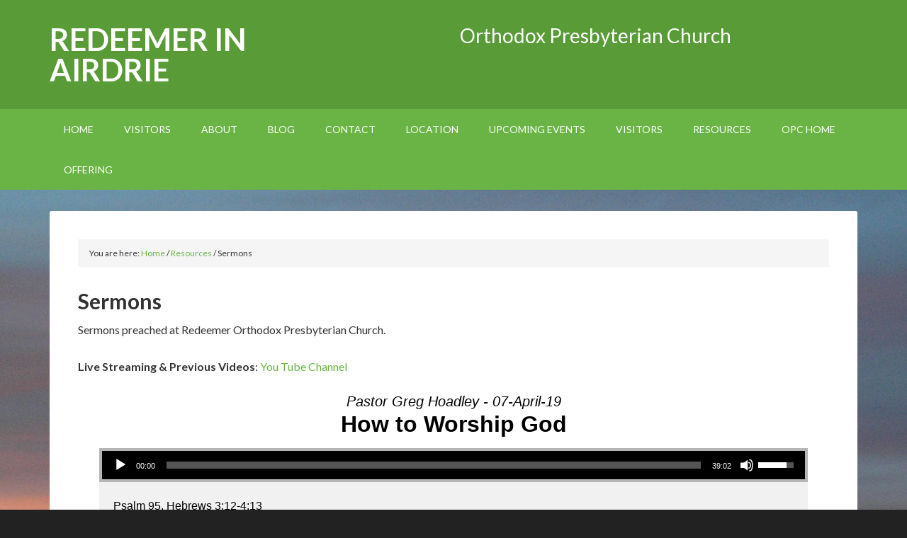

--- FILE ---
content_type: text/html; charset=UTF-8
request_url: https://redeemeropcairdrie.ca/resources/sermons/?enmse=1&enmse_sid=4&enmse_mid=9&enmse_av=1
body_size: 11167
content:
<!DOCTYPE html>
<html lang="en-US">
<head >
<meta charset="UTF-8" />
<meta name="viewport" content="width=device-width, initial-scale=1" />
<title>Sermons</title>
<meta name='robots' content='max-image-preview:large' />

			<style type="text/css">
				.slide-excerpt { width: 35%; }
				.slide-excerpt { bottom: 0; }
				.slide-excerpt { left: 0; }
				.flexslider { max-width: 1140px; max-height: 460px; }
				.slide-image { max-height: 460px; }
			</style>
			<style type="text/css">
				@media only screen
				and (min-device-width : 320px)
				and (max-device-width : 480px) {
					.slide-excerpt { display: none !important; }
				}
			</style> <link rel='dns-prefetch' href='//fonts.googleapis.com' />
<link rel="alternate" type="application/rss+xml" title="Redeemer in Airdrie &raquo; Feed" href="https://redeemeropcairdrie.ca/feed/" />
<link rel="alternate" type="application/rss+xml" title="Redeemer in Airdrie &raquo; Comments Feed" href="https://redeemeropcairdrie.ca/comments/feed/" />
<link rel="alternate" title="oEmbed (JSON)" type="application/json+oembed" href="https://redeemeropcairdrie.ca/wp-json/oembed/1.0/embed?url=https%3A%2F%2Fredeemeropcairdrie.ca%2Fresources%2Fsermons%2F" />
<link rel="alternate" title="oEmbed (XML)" type="text/xml+oembed" href="https://redeemeropcairdrie.ca/wp-json/oembed/1.0/embed?url=https%3A%2F%2Fredeemeropcairdrie.ca%2Fresources%2Fsermons%2F&#038;format=xml" />
<link rel="canonical" href="https://redeemeropcairdrie.ca/resources/sermons/" />
		<!-- This site uses the Google Analytics by ExactMetrics plugin v8.11.1 - Using Analytics tracking - https://www.exactmetrics.com/ -->
		<!-- Note: ExactMetrics is not currently configured on this site. The site owner needs to authenticate with Google Analytics in the ExactMetrics settings panel. -->
					<!-- No tracking code set -->
				<!-- / Google Analytics by ExactMetrics -->
		<style id='wp-img-auto-sizes-contain-inline-css' type='text/css'>
img:is([sizes=auto i],[sizes^="auto," i]){contain-intrinsic-size:3000px 1500px}
/*# sourceURL=wp-img-auto-sizes-contain-inline-css */
</style>

<link rel='stylesheet' id='SeriesEngineFrontendStyles-css' href='https://redeemeropcairdrie.ca/wp-content/plugins/seriesengine_plugin/css/se_styles.css?ver=6.9' type='text/css' media='all' />
<link rel='stylesheet' id='mediaelement-css' href='https://redeemeropcairdrie.ca/wp-includes/js/mediaelement/mediaelementplayer-legacy.min.css?ver=4.2.17' type='text/css' media='all' />
<link rel='stylesheet' id='wp-mediaelement-css' href='https://redeemeropcairdrie.ca/wp-includes/js/mediaelement/wp-mediaelement.min.css?ver=6.9' type='text/css' media='all' />
<link rel='stylesheet' id='seriesenginefontawesome-css' href='https://redeemeropcairdrie.ca/wp-content/plugins/seriesengine_plugin/css/font-awesome/css/font-awesome.min.css?ver=6.9' type='text/css' media='all' />
<link rel='stylesheet' id='genesis-simple-share-plugin-css-css' href='https://redeemeropcairdrie.ca/wp-content/plugins/genesis-simple-share/assets/css/share.min.css?ver=0.1.0' type='text/css' media='all' />
<link rel='stylesheet' id='genesis-simple-share-genericons-css-css' href='https://redeemeropcairdrie.ca/wp-content/plugins/genesis-simple-share/assets/css/genericons.min.css?ver=0.1.0' type='text/css' media='all' />
<link rel='stylesheet' id='outreach-pro-theme-css' href='https://redeemeropcairdrie.ca/wp-content/themes/outreach-pro/style.css?ver=3.1' type='text/css' media='all' />
<style id='wp-emoji-styles-inline-css' type='text/css'>

	img.wp-smiley, img.emoji {
		display: inline !important;
		border: none !important;
		box-shadow: none !important;
		height: 1em !important;
		width: 1em !important;
		margin: 0 0.07em !important;
		vertical-align: -0.1em !important;
		background: none !important;
		padding: 0 !important;
	}
/*# sourceURL=wp-emoji-styles-inline-css */
</style>
<link rel='stylesheet' id='wp-block-library-css' href='https://redeemeropcairdrie.ca/wp-includes/css/dist/block-library/style.min.css?ver=6.9' type='text/css' media='all' />
<style id='wp-block-paragraph-inline-css' type='text/css'>
.is-small-text{font-size:.875em}.is-regular-text{font-size:1em}.is-large-text{font-size:2.25em}.is-larger-text{font-size:3em}.has-drop-cap:not(:focus):first-letter{float:left;font-size:8.4em;font-style:normal;font-weight:100;line-height:.68;margin:.05em .1em 0 0;text-transform:uppercase}body.rtl .has-drop-cap:not(:focus):first-letter{float:none;margin-left:.1em}p.has-drop-cap.has-background{overflow:hidden}:root :where(p.has-background){padding:1.25em 2.375em}:where(p.has-text-color:not(.has-link-color)) a{color:inherit}p.has-text-align-left[style*="writing-mode:vertical-lr"],p.has-text-align-right[style*="writing-mode:vertical-rl"]{rotate:180deg}
/*# sourceURL=https://redeemeropcairdrie.ca/wp-includes/blocks/paragraph/style.min.css */
</style>
<style id='global-styles-inline-css' type='text/css'>
:root{--wp--preset--aspect-ratio--square: 1;--wp--preset--aspect-ratio--4-3: 4/3;--wp--preset--aspect-ratio--3-4: 3/4;--wp--preset--aspect-ratio--3-2: 3/2;--wp--preset--aspect-ratio--2-3: 2/3;--wp--preset--aspect-ratio--16-9: 16/9;--wp--preset--aspect-ratio--9-16: 9/16;--wp--preset--color--black: #000000;--wp--preset--color--cyan-bluish-gray: #abb8c3;--wp--preset--color--white: #ffffff;--wp--preset--color--pale-pink: #f78da7;--wp--preset--color--vivid-red: #cf2e2e;--wp--preset--color--luminous-vivid-orange: #ff6900;--wp--preset--color--luminous-vivid-amber: #fcb900;--wp--preset--color--light-green-cyan: #7bdcb5;--wp--preset--color--vivid-green-cyan: #00d084;--wp--preset--color--pale-cyan-blue: #8ed1fc;--wp--preset--color--vivid-cyan-blue: #0693e3;--wp--preset--color--vivid-purple: #9b51e0;--wp--preset--gradient--vivid-cyan-blue-to-vivid-purple: linear-gradient(135deg,rgb(6,147,227) 0%,rgb(155,81,224) 100%);--wp--preset--gradient--light-green-cyan-to-vivid-green-cyan: linear-gradient(135deg,rgb(122,220,180) 0%,rgb(0,208,130) 100%);--wp--preset--gradient--luminous-vivid-amber-to-luminous-vivid-orange: linear-gradient(135deg,rgb(252,185,0) 0%,rgb(255,105,0) 100%);--wp--preset--gradient--luminous-vivid-orange-to-vivid-red: linear-gradient(135deg,rgb(255,105,0) 0%,rgb(207,46,46) 100%);--wp--preset--gradient--very-light-gray-to-cyan-bluish-gray: linear-gradient(135deg,rgb(238,238,238) 0%,rgb(169,184,195) 100%);--wp--preset--gradient--cool-to-warm-spectrum: linear-gradient(135deg,rgb(74,234,220) 0%,rgb(151,120,209) 20%,rgb(207,42,186) 40%,rgb(238,44,130) 60%,rgb(251,105,98) 80%,rgb(254,248,76) 100%);--wp--preset--gradient--blush-light-purple: linear-gradient(135deg,rgb(255,206,236) 0%,rgb(152,150,240) 100%);--wp--preset--gradient--blush-bordeaux: linear-gradient(135deg,rgb(254,205,165) 0%,rgb(254,45,45) 50%,rgb(107,0,62) 100%);--wp--preset--gradient--luminous-dusk: linear-gradient(135deg,rgb(255,203,112) 0%,rgb(199,81,192) 50%,rgb(65,88,208) 100%);--wp--preset--gradient--pale-ocean: linear-gradient(135deg,rgb(255,245,203) 0%,rgb(182,227,212) 50%,rgb(51,167,181) 100%);--wp--preset--gradient--electric-grass: linear-gradient(135deg,rgb(202,248,128) 0%,rgb(113,206,126) 100%);--wp--preset--gradient--midnight: linear-gradient(135deg,rgb(2,3,129) 0%,rgb(40,116,252) 100%);--wp--preset--font-size--small: 13px;--wp--preset--font-size--medium: 20px;--wp--preset--font-size--large: 36px;--wp--preset--font-size--x-large: 42px;--wp--preset--spacing--20: 0.44rem;--wp--preset--spacing--30: 0.67rem;--wp--preset--spacing--40: 1rem;--wp--preset--spacing--50: 1.5rem;--wp--preset--spacing--60: 2.25rem;--wp--preset--spacing--70: 3.38rem;--wp--preset--spacing--80: 5.06rem;--wp--preset--shadow--natural: 6px 6px 9px rgba(0, 0, 0, 0.2);--wp--preset--shadow--deep: 12px 12px 50px rgba(0, 0, 0, 0.4);--wp--preset--shadow--sharp: 6px 6px 0px rgba(0, 0, 0, 0.2);--wp--preset--shadow--outlined: 6px 6px 0px -3px rgb(255, 255, 255), 6px 6px rgb(0, 0, 0);--wp--preset--shadow--crisp: 6px 6px 0px rgb(0, 0, 0);}:where(.is-layout-flex){gap: 0.5em;}:where(.is-layout-grid){gap: 0.5em;}body .is-layout-flex{display: flex;}.is-layout-flex{flex-wrap: wrap;align-items: center;}.is-layout-flex > :is(*, div){margin: 0;}body .is-layout-grid{display: grid;}.is-layout-grid > :is(*, div){margin: 0;}:where(.wp-block-columns.is-layout-flex){gap: 2em;}:where(.wp-block-columns.is-layout-grid){gap: 2em;}:where(.wp-block-post-template.is-layout-flex){gap: 1.25em;}:where(.wp-block-post-template.is-layout-grid){gap: 1.25em;}.has-black-color{color: var(--wp--preset--color--black) !important;}.has-cyan-bluish-gray-color{color: var(--wp--preset--color--cyan-bluish-gray) !important;}.has-white-color{color: var(--wp--preset--color--white) !important;}.has-pale-pink-color{color: var(--wp--preset--color--pale-pink) !important;}.has-vivid-red-color{color: var(--wp--preset--color--vivid-red) !important;}.has-luminous-vivid-orange-color{color: var(--wp--preset--color--luminous-vivid-orange) !important;}.has-luminous-vivid-amber-color{color: var(--wp--preset--color--luminous-vivid-amber) !important;}.has-light-green-cyan-color{color: var(--wp--preset--color--light-green-cyan) !important;}.has-vivid-green-cyan-color{color: var(--wp--preset--color--vivid-green-cyan) !important;}.has-pale-cyan-blue-color{color: var(--wp--preset--color--pale-cyan-blue) !important;}.has-vivid-cyan-blue-color{color: var(--wp--preset--color--vivid-cyan-blue) !important;}.has-vivid-purple-color{color: var(--wp--preset--color--vivid-purple) !important;}.has-black-background-color{background-color: var(--wp--preset--color--black) !important;}.has-cyan-bluish-gray-background-color{background-color: var(--wp--preset--color--cyan-bluish-gray) !important;}.has-white-background-color{background-color: var(--wp--preset--color--white) !important;}.has-pale-pink-background-color{background-color: var(--wp--preset--color--pale-pink) !important;}.has-vivid-red-background-color{background-color: var(--wp--preset--color--vivid-red) !important;}.has-luminous-vivid-orange-background-color{background-color: var(--wp--preset--color--luminous-vivid-orange) !important;}.has-luminous-vivid-amber-background-color{background-color: var(--wp--preset--color--luminous-vivid-amber) !important;}.has-light-green-cyan-background-color{background-color: var(--wp--preset--color--light-green-cyan) !important;}.has-vivid-green-cyan-background-color{background-color: var(--wp--preset--color--vivid-green-cyan) !important;}.has-pale-cyan-blue-background-color{background-color: var(--wp--preset--color--pale-cyan-blue) !important;}.has-vivid-cyan-blue-background-color{background-color: var(--wp--preset--color--vivid-cyan-blue) !important;}.has-vivid-purple-background-color{background-color: var(--wp--preset--color--vivid-purple) !important;}.has-black-border-color{border-color: var(--wp--preset--color--black) !important;}.has-cyan-bluish-gray-border-color{border-color: var(--wp--preset--color--cyan-bluish-gray) !important;}.has-white-border-color{border-color: var(--wp--preset--color--white) !important;}.has-pale-pink-border-color{border-color: var(--wp--preset--color--pale-pink) !important;}.has-vivid-red-border-color{border-color: var(--wp--preset--color--vivid-red) !important;}.has-luminous-vivid-orange-border-color{border-color: var(--wp--preset--color--luminous-vivid-orange) !important;}.has-luminous-vivid-amber-border-color{border-color: var(--wp--preset--color--luminous-vivid-amber) !important;}.has-light-green-cyan-border-color{border-color: var(--wp--preset--color--light-green-cyan) !important;}.has-vivid-green-cyan-border-color{border-color: var(--wp--preset--color--vivid-green-cyan) !important;}.has-pale-cyan-blue-border-color{border-color: var(--wp--preset--color--pale-cyan-blue) !important;}.has-vivid-cyan-blue-border-color{border-color: var(--wp--preset--color--vivid-cyan-blue) !important;}.has-vivid-purple-border-color{border-color: var(--wp--preset--color--vivid-purple) !important;}.has-vivid-cyan-blue-to-vivid-purple-gradient-background{background: var(--wp--preset--gradient--vivid-cyan-blue-to-vivid-purple) !important;}.has-light-green-cyan-to-vivid-green-cyan-gradient-background{background: var(--wp--preset--gradient--light-green-cyan-to-vivid-green-cyan) !important;}.has-luminous-vivid-amber-to-luminous-vivid-orange-gradient-background{background: var(--wp--preset--gradient--luminous-vivid-amber-to-luminous-vivid-orange) !important;}.has-luminous-vivid-orange-to-vivid-red-gradient-background{background: var(--wp--preset--gradient--luminous-vivid-orange-to-vivid-red) !important;}.has-very-light-gray-to-cyan-bluish-gray-gradient-background{background: var(--wp--preset--gradient--very-light-gray-to-cyan-bluish-gray) !important;}.has-cool-to-warm-spectrum-gradient-background{background: var(--wp--preset--gradient--cool-to-warm-spectrum) !important;}.has-blush-light-purple-gradient-background{background: var(--wp--preset--gradient--blush-light-purple) !important;}.has-blush-bordeaux-gradient-background{background: var(--wp--preset--gradient--blush-bordeaux) !important;}.has-luminous-dusk-gradient-background{background: var(--wp--preset--gradient--luminous-dusk) !important;}.has-pale-ocean-gradient-background{background: var(--wp--preset--gradient--pale-ocean) !important;}.has-electric-grass-gradient-background{background: var(--wp--preset--gradient--electric-grass) !important;}.has-midnight-gradient-background{background: var(--wp--preset--gradient--midnight) !important;}.has-small-font-size{font-size: var(--wp--preset--font-size--small) !important;}.has-medium-font-size{font-size: var(--wp--preset--font-size--medium) !important;}.has-large-font-size{font-size: var(--wp--preset--font-size--large) !important;}.has-x-large-font-size{font-size: var(--wp--preset--font-size--x-large) !important;}
/*# sourceURL=global-styles-inline-css */
</style>

<style id='classic-theme-styles-inline-css' type='text/css'>
/*! This file is auto-generated */
.wp-block-button__link{color:#fff;background-color:#32373c;border-radius:9999px;box-shadow:none;text-decoration:none;padding:calc(.667em + 2px) calc(1.333em + 2px);font-size:1.125em}.wp-block-file__button{background:#32373c;color:#fff;text-decoration:none}
/*# sourceURL=/wp-includes/css/classic-themes.min.css */
</style>
<link rel='stylesheet' id='dashicons-css' href='https://redeemeropcairdrie.ca/wp-includes/css/dashicons.min.css?ver=6.9' type='text/css' media='all' />
<link rel='stylesheet' id='google-fonts-css' href='//fonts.googleapis.com/css?family=Lato%3A400%2C700&#038;ver=3.1' type='text/css' media='all' />
<link rel='stylesheet' id='slider_styles-css' href='https://redeemeropcairdrie.ca/wp-content/plugins/genesis-responsive-slider/assets/style.css?ver=1.0.1' type='text/css' media='all' />
<script type="text/javascript" src="https://redeemeropcairdrie.ca/wp-includes/js/jquery/jquery.min.js?ver=3.7.1" id="jquery-core-js"></script>
<script type="text/javascript" src="https://redeemeropcairdrie.ca/wp-includes/js/jquery/jquery-migrate.min.js?ver=3.4.1" id="jquery-migrate-js"></script>
<script type="text/javascript" id="SeriesEngineFrontendJavascript-js-extra">
/* <![CDATA[ */
var seajax = {"ajaxurl":"https://redeemeropcairdrie.ca/wp-admin/admin-ajax.php"};
//# sourceURL=SeriesEngineFrontendJavascript-js-extra
/* ]]> */
</script>
<script type="text/javascript" src="https://redeemeropcairdrie.ca/wp-content/plugins/seriesengine_plugin/js/seriesenginefrontend281.js?ver=6.9" id="SeriesEngineFrontendJavascript-js"></script>
<script type="text/javascript" src="https://redeemeropcairdrie.ca/wp-content/plugins/genesis-simple-share/assets/js/sharrre/jquery.sharrre.min.js?ver=0.1.0" id="genesis-simple-share-plugin-js-js"></script>
<script type="text/javascript" src="https://redeemeropcairdrie.ca/wp-content/plugins/genesis-simple-share/assets/js/waypoints.min.js?ver=0.1.0" id="genesis-simple-share-waypoint-js-js"></script>
<script type="text/javascript" src="https://redeemeropcairdrie.ca/wp-content/themes/outreach-pro/js/responsive-menu.js?ver=1.0.0" id="outreach-responsive-menu-js"></script>
<link rel="https://api.w.org/" href="https://redeemeropcairdrie.ca/wp-json/" /><link rel="alternate" title="JSON" type="application/json" href="https://redeemeropcairdrie.ca/wp-json/wp/v2/pages/26" /><link rel="EditURI" type="application/rsd+xml" title="RSD" href="https://redeemeropcairdrie.ca/xmlrpc.php?rsd" />
<!-- Display fixes for Internet Explorer -->
	<!--[if IE 9]>
	<link href="https://redeemeropcairdrie.ca/wp-content/plugins/seriesengine_plugin/css/ie9_fix.css" rel="stylesheet" type="text/css" />
	<![endif]-->
	<!--[if IE 8]>
	<link href="https://redeemeropcairdrie.ca/wp-content/plugins/seriesengine_plugin/css/ie8_fix.css" rel="stylesheet" type="text/css" />
	<![endif]-->
	<!--[if lte IE 7]>
	<link href="https://redeemeropcairdrie.ca/wp-content/plugins/seriesengine_plugin/css/ie7_fix.css" rel="stylesheet" type="text/css" />
	<![endif]-->
	<!-- end display fixes for Internet Explorer --><link rel="icon" href="https://redeemeropcairdrie.ca/wp-content/themes/outreach-pro/images/favicon.ico" />
<link rel="pingback" href="https://redeemeropcairdrie.ca/xmlrpc.php" />
<style type="text/css" id="gs-faq-critical">.gs-faq {padding: 5px 0;}.gs-faq__question {display: none;margin-top: 10px;text-align: left;white-space: normal;width: 100%;}.js .gs-faq__question {display: block;}.gs-faq__question:first-of-type {margin-top: 0;}.js .gs-faq__answer {display: none;padding: 5px;}.gs-faq__answer p:last-of-type {margin-bottom: 0;}.js .gs-faq__answer__heading {display: none;}.gs-faq__answer.no-animation.gs-faq--expanded {display: block;}</style><style type="text/css" id="custom-background-css">
body.custom-background { background-image: url("https://redeemeropcairdrie.ca/wp-content/uploads/2019/11/Lake-reflection.jpg"); background-position: center center; background-size: auto; background-repeat: repeat; background-attachment: scroll; }
</style>
	</head>
<body class="wp-singular page-template-default page page-id-26 page-child parent-pageid-12 custom-background wp-theme-genesis wp-child-theme-outreach-pro full-width-content genesis-breadcrumbs-visible genesis-footer-widgets-visible" itemscope itemtype="https://schema.org/WebPage"><div class="site-container"><header class="site-header" itemscope itemtype="https://schema.org/WPHeader"><div class="wrap"><div class="title-area"><p class="site-title" itemprop="headline"><a href="https://redeemeropcairdrie.ca/">Redeemer in Airdrie</a></p><p class="site-description" itemprop="description">Airdrie, Alberta Canda</p></div><div class="widget-area header-widget-area"><section id="text-3" class="widget widget_text"><div class="widget-wrap">			<div class="textwidget"><h2 style="text-align: center;">Orthodox Presbyterian Church</h2>
</div>
		</div></section>
</div></div></header><nav class="nav-primary" aria-label="Main" itemscope itemtype="https://schema.org/SiteNavigationElement"><div class="wrap"><ul id="menu-header-new" class="menu genesis-nav-menu menu-primary"><li id="menu-item-2912" class="menu-item menu-item-type-custom menu-item-object-custom menu-item-home menu-item-2912"><a href="https://redeemeropcairdrie.ca/" itemprop="url"><span itemprop="name">Home</span></a></li>
<li id="menu-item-3875" class="menu-item menu-item-type-post_type menu-item-object-page menu-item-3875"><a href="https://redeemeropcairdrie.ca/visitors/" itemprop="url"><span itemprop="name">Visitors</span></a></li>
<li id="menu-item-2913" class="menu-item menu-item-type-post_type menu-item-object-page menu-item-has-children menu-item-2913"><a href="https://redeemeropcairdrie.ca/about/" itemprop="url"><span itemprop="name">About</span></a>
<ul class="sub-menu">
	<li id="menu-item-3402" class="menu-item menu-item-type-post_type menu-item-object-page menu-item-3402"><a href="https://redeemeropcairdrie.ca/about/our-beliefs/" itemprop="url"><span itemprop="name">Our Beliefs</span></a></li>
	<li id="menu-item-2931" class="menu-item menu-item-type-post_type menu-item-object-page menu-item-2931"><a href="https://redeemeropcairdrie.ca/about/leadership/" itemprop="url"><span itemprop="name">Leadership</span></a></li>
	<li id="menu-item-2932" class="menu-item menu-item-type-post_type menu-item-object-page menu-item-2932"><a href="https://redeemeropcairdrie.ca/about/worship/" itemprop="url"><span itemprop="name">Worship</span></a></li>
</ul>
</li>
<li id="menu-item-3077" class="menu-item menu-item-type-post_type menu-item-object-page menu-item-3077"><a href="https://redeemeropcairdrie.ca/resources/blog/" itemprop="url"><span itemprop="name">Blog</span></a></li>
<li id="menu-item-2914" class="menu-item menu-item-type-post_type menu-item-object-page menu-item-2914"><a href="https://redeemeropcairdrie.ca/contact-2/" itemprop="url"><span itemprop="name">Contact</span></a></li>
<li id="menu-item-2915" class="menu-item menu-item-type-post_type menu-item-object-page menu-item-2915"><a href="https://redeemeropcairdrie.ca/contact/" itemprop="url"><span itemprop="name">Location</span></a></li>
<li id="menu-item-3207" class="menu-item menu-item-type-post_type menu-item-object-page menu-item-3207"><a href="https://redeemeropcairdrie.ca/?page_id=3201" itemprop="url"><span itemprop="name">Upcoming Events</span></a></li>
<li id="menu-item-2917" class="menu-item menu-item-type-post_type menu-item-object-page menu-item-2917"><a href="https://redeemeropcairdrie.ca/visitors/" itemprop="url"><span itemprop="name">Visitors</span></a></li>
<li id="menu-item-2922" class="menu-item menu-item-type-post_type menu-item-object-page current-page-ancestor current-menu-ancestor current-menu-parent current-page-parent current_page_parent current_page_ancestor menu-item-has-children menu-item-2922"><a href="https://redeemeropcairdrie.ca/resources/" itemprop="url"><span itemprop="name">Resources</span></a>
<ul class="sub-menu">
	<li id="menu-item-2923" class="menu-item menu-item-type-post_type menu-item-object-page menu-item-2923"><a href="https://redeemeropcairdrie.ca/resources/members-only/" itemprop="url"><span itemprop="name">Members Only</span></a></li>
	<li id="menu-item-2924" class="menu-item menu-item-type-post_type menu-item-object-page menu-item-2924"><a href="https://redeemeropcairdrie.ca/resources/sitemap/" itemprop="url"><span itemprop="name">Sitemap</span></a></li>
	<li id="menu-item-2925" class="menu-item menu-item-type-post_type menu-item-object-page menu-item-2925"><a href="https://redeemeropcairdrie.ca/resources/ultimate-questions/" itemprop="url"><span itemprop="name">Ultimate Questions</span></a></li>
	<li id="menu-item-2926" class="menu-item menu-item-type-post_type menu-item-object-page menu-item-2926"><a href="https://redeemeropcairdrie.ca/resources/links/" itemprop="url"><span itemprop="name">Links</span></a></li>
	<li id="menu-item-2927" class="menu-item menu-item-type-post_type menu-item-object-page menu-item-2927"><a href="https://redeemeropcairdrie.ca/resources/calendar/" itemprop="url"><span itemprop="name">Calendar</span></a></li>
	<li id="menu-item-2928" class="menu-item menu-item-type-post_type menu-item-object-page current-menu-item page_item page-item-26 current_page_item menu-item-2928"><a href="https://redeemeropcairdrie.ca/resources/sermons/" aria-current="page" itemprop="url"><span itemprop="name">Sermons</span></a></li>
	<li id="menu-item-3065" class="menu-item menu-item-type-post_type menu-item-object-page menu-item-3065"><a href="https://redeemeropcairdrie.ca/resources/blog/" itemprop="url"><span itemprop="name">Blog</span></a></li>
</ul>
</li>
<li id="menu-item-3059" class="menu-item menu-item-type-custom menu-item-object-custom menu-item-3059"><a target="_blank" href="https://www.opc.org/" itemprop="url"><span itemprop="name">OPC Home</span></a></li>
<li id="menu-item-3297" class="menu-item menu-item-type-post_type menu-item-object-page menu-item-3297"><a href="https://redeemeropcairdrie.ca/2019-offering-schedule/" itemprop="url"><span itemprop="name">Offering</span></a></li>
</ul></div></nav><div class="site-inner"><div class="wrap"><div class="content-sidebar-wrap"><main class="content"><div class="breadcrumb" itemprop="breadcrumb" itemscope itemtype="https://schema.org/BreadcrumbList">You are here: <span class="breadcrumb-link-wrap" itemprop="itemListElement" itemscope itemtype="https://schema.org/ListItem"><a class="breadcrumb-link" href="https://redeemeropcairdrie.ca/" itemprop="item"><span class="breadcrumb-link-text-wrap" itemprop="name">Home</span></a><meta itemprop="position" content="1"></span> <span aria-label="breadcrumb separator">/</span> <span class="breadcrumb-link-wrap" itemprop="itemListElement" itemscope itemtype="https://schema.org/ListItem"><a class="breadcrumb-link" href="https://redeemeropcairdrie.ca/resources/" itemprop="item"><span class="breadcrumb-link-text-wrap" itemprop="name">Resources</span></a><meta itemprop="position" content="2"></span> <span aria-label="breadcrumb separator">/</span> Sermons</div><article class="post-26 page type-page status-publish has-post-thumbnail entry" aria-label="Sermons" itemscope itemtype="https://schema.org/CreativeWork"><header class="entry-header"><h1 class="entry-title" itemprop="headline">Sermons</h1>
</header><div class="entry-content" itemprop="text"><p>Sermons preached at Redeemer Orthodox Presbyterian Church.</p>
<p><strong>Live Streaming &amp; Previous Videos</strong>: <a href="https://www.youtube.com/channel/UCvVT5Lq4EPdzRpuzXyEtnJg" target="_blank" rel="noopener noreferrer">You Tube Channel</a></p>
<style type="text/css" media="screen">
		#seriesengine .enmse-loading-icon {
			margin-top: 50px;
		}
</style>
<div id="seriesengine">
	<script src="https://player.vimeo.com/api/player.js"></script>
	<input type="hidden" name="enmse-random" value="1577429667" class="enmse-random">
	<div class="enmse-loading-icon" style="display: none;">
		<p>Loading Content...</p>
	</div>
	<div class="enmse-copy-link-box" style="display: none;">
		<h4>Share a Link to this Message</h4>
		<p>The link has been copied to your clipboard; paste it anywhere you would like to share it.</p>
		<a href="#" class="enmse-copy-link-done">Close</a>
	</div>
	<div class="enmse-content-container" id="enmse-top1577429667">
		<input type="hidden" name="enmse-rrandom" value="1577429667" class="enmse-rrandom">
								<!-- Single Message and Related Series Details -->
<h3 class="enmse-modern-message-meta">Pastor Greg Hoadley - 07-April-19</h3>
<h2 class="enmse-modern-message-title">How to Worship God</h2>
<!-- Display Audio or Video -->
<div class="enmse-player" >
    <div class="enmse-media-container modern">
		<div class="enmse-watch w1577429667" style="display:none;"></div>
		<div class="enmse-listen" ><div class="enmse-modern-audio"><audio src="https://s3-ca-central-1.amazonaws.com/redeemerairdrie/wp-content/uploads/2019/05/05062601/ZOOM0013-Pastor-Greg-Hoadley-HOW-TO-WORSHIP-GOD-Psalm95.mp3.mp3" controls="controls" class="enmse-audio-player enmseaplayer" rel="1" name="9" preload="metadata"></audio></div></div>
		<div class="enmse-alternate a1577429667" style="display:none;"></div>
	</div>
	<ul class="enmse-modern-player-tabs hidden hidden">
				<li class="enmse-listen-tab nm enmse-tab-selected" style="display:none"><a href="https://redeemeropcairdrie.ca/resources/sermons/?enmse=1&amp;enmse_sid=4&amp;enmse_mid=9&amp;enmse_av=1" style="display:none">Listen</a></li>			</ul>
	<div style="clear: both;"></div>
	<div class="enmse-modern-player-details">
		<p class="enmse-message-description">Psalm 95, Hebrews 3:12-4:13</p>	   		   	<!-- Related Topics -->
	   					<p class="enmse-related-topics"><a href="https://redeemeropcairdrie.ca/resources/sermons/?enmse=1&amp;enmse_spid=3" class="enmse-speaker-ajax">More Messages from Pastor Greg Hoadley<input type="hidden" name="enmse-speaker-info" value="&amp;enmse_spid=3" class="enmse-speaker-info"></a></p>							    			</div>
	<p class="enmse-blank-p">&nbsp;</p></div>	
							<!-- Related Messages -->
<h3 class="enmse-more-title">More From "<em>Redeemer OPC Sermons</em>"</h3>
		<div class="enmse-related-area" id="enmse-related1577429667">
		<table class="enmse-more-messages" cellpadding="0" cellspacing="0">
				    	<tr class="enmse-odd">
	            <td class="enmse-title-cell">Looking to God as Our Fortress</td>
	            <td class="enmse-date-cell enmse-speaker-cell">Pastor Greg Hoadley</td>
	            <td class="enmse-date-cell">15-March-20</td>
				<td class="enmse-alternate-cell"><input type="hidden" name="enmse-ajax-values" value="&amp;enmse_sid=4&amp;enmse_mid=106&amp;enmse_xv=1" class="enmse-ajax-values"></td><td class="enmse-watch-cell"><input type="hidden" name="enmse-ajax-values" value="&amp;enmse_sid=4&amp;enmse_mid=106" class="enmse-ajax-values"></td><td class="enmse-listen-cell"><a href="https://redeemeropcairdrie.ca/resources/sermons/?enmse=1&amp;enmse_sid=4&amp;enmse_mid=106&amp;enmse_av=1" class="enmse-ajax-link">Listen</a><input type="hidden" name="enmse-ajax-values" value="&amp;enmse_sid=4&amp;enmse_mid=106&amp;enmse_av=1" class="enmse-ajax-values"></td>			</tr>
				    	<tr class="enmse-even">
	            <td class="enmse-title-cell">The Blessed Trinity</td>
	            <td class="enmse-date-cell enmse-speaker-cell">Pastor Greg Hoadley</td>
	            <td class="enmse-date-cell">08-March-20</td>
				<td class="enmse-alternate-cell"><input type="hidden" name="enmse-ajax-values" value="&amp;enmse_sid=4&amp;enmse_mid=105&amp;enmse_xv=1" class="enmse-ajax-values"></td><td class="enmse-watch-cell"><input type="hidden" name="enmse-ajax-values" value="&amp;enmse_sid=4&amp;enmse_mid=105" class="enmse-ajax-values"></td><td class="enmse-listen-cell"><a href="https://redeemeropcairdrie.ca/resources/sermons/?enmse=1&amp;enmse_sid=4&amp;enmse_mid=105&amp;enmse_av=1" class="enmse-ajax-link">Listen</a><input type="hidden" name="enmse-ajax-values" value="&amp;enmse_sid=4&amp;enmse_mid=105&amp;enmse_av=1" class="enmse-ajax-values"></td>			</tr>
				    	<tr class="enmse-odd">
	            <td class="enmse-title-cell">The First Child</td>
	            <td class="enmse-date-cell enmse-speaker-cell">Pastor Greg Hoadley</td>
	            <td class="enmse-date-cell">08-March-20</td>
				<td class="enmse-alternate-cell"><input type="hidden" name="enmse-ajax-values" value="&amp;enmse_sid=4&amp;enmse_mid=104&amp;enmse_xv=1" class="enmse-ajax-values"></td><td class="enmse-watch-cell"><input type="hidden" name="enmse-ajax-values" value="&amp;enmse_sid=4&amp;enmse_mid=104" class="enmse-ajax-values"></td><td class="enmse-listen-cell"><a href="https://redeemeropcairdrie.ca/resources/sermons/?enmse=1&amp;enmse_sid=4&amp;enmse_mid=104&amp;enmse_av=1" class="enmse-ajax-link">Listen</a><input type="hidden" name="enmse-ajax-values" value="&amp;enmse_sid=4&amp;enmse_mid=104&amp;enmse_av=1" class="enmse-ajax-values"></td>			</tr>
				    	<tr class="enmse-even">
	            <td class="enmse-title-cell">The Gift of Faith</td>
	            <td class="enmse-date-cell enmse-speaker-cell">Pastor Greg Hoadley</td>
	            <td class="enmse-date-cell">01-March-20</td>
				<td class="enmse-alternate-cell"><input type="hidden" name="enmse-ajax-values" value="&amp;enmse_sid=4&amp;enmse_mid=103&amp;enmse_xv=1" class="enmse-ajax-values"></td><td class="enmse-watch-cell"><input type="hidden" name="enmse-ajax-values" value="&amp;enmse_sid=4&amp;enmse_mid=103" class="enmse-ajax-values"></td><td class="enmse-listen-cell"><a href="https://redeemeropcairdrie.ca/resources/sermons/?enmse=1&amp;enmse_sid=4&amp;enmse_mid=103&amp;enmse_av=1" class="enmse-ajax-link">Listen</a><input type="hidden" name="enmse-ajax-values" value="&amp;enmse_sid=4&amp;enmse_mid=103&amp;enmse_av=1" class="enmse-ajax-values"></td>			</tr>
				    	<tr class="enmse-odd">
	            <td class="enmse-title-cell">The Humility and Exaltation of Jesus Christ</td>
	            <td class="enmse-date-cell enmse-speaker-cell">Rev Don Hulsey</td>
	            <td class="enmse-date-cell">01-March-20</td>
				<td class="enmse-alternate-cell"><input type="hidden" name="enmse-ajax-values" value="&amp;enmse_sid=4&amp;enmse_mid=102&amp;enmse_xv=1" class="enmse-ajax-values"></td><td class="enmse-watch-cell"><input type="hidden" name="enmse-ajax-values" value="&amp;enmse_sid=4&amp;enmse_mid=102" class="enmse-ajax-values"></td><td class="enmse-listen-cell"><a href="https://redeemeropcairdrie.ca/resources/sermons/?enmse=1&amp;enmse_sid=4&amp;enmse_mid=102&amp;enmse_av=1" class="enmse-ajax-link">Listen</a><input type="hidden" name="enmse-ajax-values" value="&amp;enmse_sid=4&amp;enmse_mid=102&amp;enmse_av=1" class="enmse-ajax-values"></td>			</tr>
				    	<tr class="enmse-even">
	            <td class="enmse-title-cell">Enoch's Faith</td>
	            <td class="enmse-date-cell enmse-speaker-cell">Brock Pavier</td>
	            <td class="enmse-date-cell">23-February-20</td>
				<td class="enmse-alternate-cell"><input type="hidden" name="enmse-ajax-values" value="&amp;enmse_sid=4&amp;enmse_mid=101&amp;enmse_xv=1" class="enmse-ajax-values"></td><td class="enmse-watch-cell"><input type="hidden" name="enmse-ajax-values" value="&amp;enmse_sid=4&amp;enmse_mid=101" class="enmse-ajax-values"></td><td class="enmse-listen-cell"><a href="https://redeemeropcairdrie.ca/resources/sermons/?enmse=1&amp;enmse_sid=4&amp;enmse_mid=101&amp;enmse_av=1" class="enmse-ajax-link">Listen</a><input type="hidden" name="enmse-ajax-values" value="&amp;enmse_sid=4&amp;enmse_mid=101&amp;enmse_av=1" class="enmse-ajax-values"></td>			</tr>
				    	<tr class="enmse-odd">
	            <td class="enmse-title-cell">The Fall of Mankind - Part 3</td>
	            <td class="enmse-date-cell enmse-speaker-cell">Pastor Greg Hoadley</td>
	            <td class="enmse-date-cell">23-February-20</td>
				<td class="enmse-alternate-cell"><input type="hidden" name="enmse-ajax-values" value="&amp;enmse_sid=4&amp;enmse_mid=100&amp;enmse_xv=1" class="enmse-ajax-values"></td><td class="enmse-watch-cell"><input type="hidden" name="enmse-ajax-values" value="&amp;enmse_sid=4&amp;enmse_mid=100" class="enmse-ajax-values"></td><td class="enmse-listen-cell"><a href="https://redeemeropcairdrie.ca/resources/sermons/?enmse=1&amp;enmse_sid=4&amp;enmse_mid=100&amp;enmse_av=1" class="enmse-ajax-link">Listen</a><input type="hidden" name="enmse-ajax-values" value="&amp;enmse_sid=4&amp;enmse_mid=100&amp;enmse_av=1" class="enmse-ajax-values"></td>			</tr>
				    	<tr class="enmse-even">
	            <td class="enmse-title-cell">Christ, Foretold from of Old</td>
	            <td class="enmse-date-cell enmse-speaker-cell">Pastor Greg Hoadley</td>
	            <td class="enmse-date-cell">16-February-20</td>
				<td class="enmse-alternate-cell"><input type="hidden" name="enmse-ajax-values" value="&amp;enmse_sid=4&amp;enmse_mid=99&amp;enmse_xv=1" class="enmse-ajax-values"></td><td class="enmse-watch-cell"><input type="hidden" name="enmse-ajax-values" value="&amp;enmse_sid=4&amp;enmse_mid=99" class="enmse-ajax-values"></td><td class="enmse-listen-cell"><a href="https://redeemeropcairdrie.ca/resources/sermons/?enmse=1&amp;enmse_sid=4&amp;enmse_mid=99&amp;enmse_av=1" class="enmse-ajax-link">Listen</a><input type="hidden" name="enmse-ajax-values" value="&amp;enmse_sid=4&amp;enmse_mid=99&amp;enmse_av=1" class="enmse-ajax-values"></td>			</tr>
				    	<tr class="enmse-odd">
	            <td class="enmse-title-cell">The Fall of Mankind - Part 2</td>
	            <td class="enmse-date-cell enmse-speaker-cell">Pastor Greg Hoadley</td>
	            <td class="enmse-date-cell">16-February-20</td>
				<td class="enmse-alternate-cell"><input type="hidden" name="enmse-ajax-values" value="&amp;enmse_sid=4&amp;enmse_mid=98&amp;enmse_xv=1" class="enmse-ajax-values"></td><td class="enmse-watch-cell"><input type="hidden" name="enmse-ajax-values" value="&amp;enmse_sid=4&amp;enmse_mid=98" class="enmse-ajax-values"></td><td class="enmse-listen-cell"><a href="https://redeemeropcairdrie.ca/resources/sermons/?enmse=1&amp;enmse_sid=4&amp;enmse_mid=98&amp;enmse_av=1" class="enmse-ajax-link">Listen</a><input type="hidden" name="enmse-ajax-values" value="&amp;enmse_sid=4&amp;enmse_mid=98&amp;enmse_av=1" class="enmse-ajax-values"></td>			</tr>
				    	<tr class="enmse-even">
	            <td class="enmse-title-cell">Who Can Atone For Sin</td>
	            <td class="enmse-date-cell enmse-speaker-cell">Pastor Greg Hoadley</td>
	            <td class="enmse-date-cell">09-February-20</td>
				<td class="enmse-alternate-cell"><input type="hidden" name="enmse-ajax-values" value="&amp;enmse_sid=4&amp;enmse_mid=97&amp;enmse_xv=1" class="enmse-ajax-values"></td><td class="enmse-watch-cell"><input type="hidden" name="enmse-ajax-values" value="&amp;enmse_sid=4&amp;enmse_mid=97" class="enmse-ajax-values"></td><td class="enmse-listen-cell"><a href="https://redeemeropcairdrie.ca/resources/sermons/?enmse=1&amp;enmse_sid=4&amp;enmse_mid=97&amp;enmse_av=1" class="enmse-ajax-link">Listen</a><input type="hidden" name="enmse-ajax-values" value="&amp;enmse_sid=4&amp;enmse_mid=97&amp;enmse_av=1" class="enmse-ajax-values"></td>			</tr>
				   	</table>
	   	<div class="se-pagination"><span class="displaying-num">Displaying 1-10 of 102</span><span class="page-numbers current">1</span> <a href="https://redeemeropcairdrie.ca/resources/sermons/?enmse=1&amp;enmse_o=1&amp;enmse_c=10&amp;enmse_p=11&amp;enmse_mid=9&amp;enmse_sid=4&amp;enmse_av=1&amp;enmse_sds=0" class="page-numbers number enmse-ajax-page" name="&amp;enmse_c=10&amp;enmse_p=11&amp;enmse_mid=9&amp;enmse_sid=4&amp;enmse_av=1">2</a> <a href="https://redeemeropcairdrie.ca/resources/sermons/?enmse=1&amp;enmse_o=1&amp;enmse_c=20&amp;enmse_p=11&amp;enmse_mid=9&amp;enmse_sid=4&amp;enmse_av=1&amp;enmse_sds=0" class="page-numbers number enmse-ajax-page" name="&amp;enmse_c=20&amp;enmse_p=11&amp;enmse_mid=9&amp;enmse_sid=4&amp;enmse_av=1">3</a> <a href="https://redeemeropcairdrie.ca/resources/sermons/?enmse=1&amp;enmse_o=1&amp;enmse_c=30&amp;enmse_p=11&amp;enmse_mid=9&amp;enmse_sid=4&amp;enmse_av=1&amp;enmse_sds=0" class="page-numbers number enmse-ajax-page" name="&amp;enmse_c=30&amp;enmse_p=11&amp;enmse_mid=9&amp;enmse_sid=4&amp;enmse_av=1">4</a> <a href="https://redeemeropcairdrie.ca/resources/sermons/?enmse=1&amp;enmse_o=1&amp;enmse_c=40&amp;enmse_p=11&amp;enmse_mid=9&amp;enmse_sid=4&amp;enmse_av=1&amp;enmse_sds=0" class="page-numbers number enmse-ajax-page" name="&amp;enmse_c=40&amp;enmse_p=11&amp;enmse_mid=9&amp;enmse_sid=4&amp;enmse_av=1">5</a> <a href="https://redeemeropcairdrie.ca/resources/sermons/?enmse=1&amp;enmse_o=1&amp;enmse_c=50&amp;enmse_p=11&amp;enmse_mid=9&amp;enmse_sid=4&amp;enmse_av=1&amp;enmse_sds=0" class="page-numbers number enmse-ajax-page" name="&amp;enmse_c=50&amp;enmse_p=11&amp;enmse_mid=9&amp;enmse_sid=4&amp;enmse_av=1">6</a> <a href="https://redeemeropcairdrie.ca/resources/sermons/?enmse=1&amp;enmse_o=1&amp;enmse_c=60&amp;enmse_p=11&amp;enmse_mid=9&amp;enmse_sid=4&amp;enmse_av=1&amp;enmse_sds=0" class="page-numbers number enmse-ajax-page" name="&amp;enmse_c=60&amp;enmse_p=11&amp;enmse_mid=9&amp;enmse_sid=4&amp;enmse_av=1">7</a> <a href="https://redeemeropcairdrie.ca/resources/sermons/?enmse=1&amp;enmse_o=1&amp;enmse_c=70&amp;enmse_p=11&amp;enmse_mid=9&amp;enmse_sid=4&amp;enmse_av=1&amp;enmse_sds=0" class="page-numbers number enmse-ajax-page" name="&amp;enmse_c=70&amp;enmse_p=11&amp;enmse_mid=9&amp;enmse_sid=4&amp;enmse_av=1">8</a> <a href="https://redeemeropcairdrie.ca/resources/sermons/?enmse=1&amp;enmse_o=1&amp;enmse_c=80&amp;enmse_p=11&amp;enmse_mid=9&amp;enmse_sid=4&amp;enmse_av=1&amp;enmse_sds=0" class="page-numbers number enmse-ajax-page" name="&amp;enmse_c=80&amp;enmse_p=11&amp;enmse_mid=9&amp;enmse_sid=4&amp;enmse_av=1">9</a> <a href="https://redeemeropcairdrie.ca/resources/sermons/?enmse=1&amp;enmse_o=1&amp;enmse_c=90&amp;enmse_p=11&amp;enmse_mid=9&amp;enmse_sid=4&amp;enmse_av=1&amp;enmse_sds=0" class="page-numbers number enmse-ajax-page" name="&amp;enmse_c=90&amp;enmse_p=11&amp;enmse_mid=9&amp;enmse_sid=4&amp;enmse_av=1">10</a> <a href="https://redeemeropcairdrie.ca/resources/sermons/?enmse=1&amp;enmse_o=1&amp;enmse_c=100&amp;enmse_p=11&amp;enmse_mid=9&amp;enmse_sid=4&amp;enmse_av=1&amp;enmse_sds=0" class="page-numbers number enmse-ajax-page" name="&amp;enmse_c=100&amp;enmse_p=11&amp;enmse_mid=9&amp;enmse_sid=4&amp;enmse_av=1">11</a> <a href="https://redeemeropcairdrie.ca/resources/sermons/?enmse=1&amp;enmse_o=1&amp;enmse_c=10&amp;enmse_p=11&amp;enmse_mid=9&amp;enmse_sid=4&amp;enmse_av=1&amp;enmse_sds=0" class="next page-numbers enmse-ajax-page" name="&amp;enmse_c=10&amp;enmse_p=11&amp;enmse_mid=9&amp;enmse_sid=4&amp;enmse_av=1"><span>More </span>&raquo;</a><div style="clear: both;"></div></div>
	</div>
					<input type="hidden" name="enmse-embed-options" value="&amp;enmse_lo=1&amp;enmse_a=0&amp;enmse_de=0&amp;enmse_d=0&amp;enmse_sh=0&amp;enmse_ex=0&amp;enmse_dss=4&amp;enmse_dst=0&amp;enmse_dsb=0&amp;enmse_dssp=0&amp;enmse_scm=1&amp;enmse_dsst=1&amp;enmse_dam=0&amp;enmse_sort=DESC&amp;enmse_pag=10&amp;enmse_apag=12&amp;enmse_cv=0&amp;enmse_ddval=three&amp;enmse_hsd=0&amp;enmse_hspd=0&amp;enmse_htd=0&amp;enmse_hbd=1&enmse_hs=1&enmse_hsh=1&enmse_had=1" class="enmse-embed-options">
<input type="hidden" name="enmse-plugin-url" value="https://redeemeropcairdrie.ca/wp-content/plugins/seriesengine_plugin" class="enmse-plugin-url">
<input type="hidden" name="enmse-permalink" value="https%3A%2F%2Fredeemeropcairdrie.ca%2Fresources%2Fsermons%2F%3Fenmse%3D1" class="enmse-permalink">
<input type="hidden" name="enmse-permalinknoajax" value="https://redeemeropcairdrie.ca/resources/sermons/?enmse=1" class="enmse-permalinknoajax">
<input type="hidden" name="xxse" value="L3Zhci93d3cvcmVkZWVtZXJvcGNhaXJkcmllLmNhL2h0ZG9jcy8=" class="xxse" />	
		<h3 class="enmse-poweredby"><a href="http://seriesengine.com" target="_blank">Powered by Series Engine</a></h3>	
		<div style="clear: right"></div>
	<!-- v2.8.9.010326 -->
	</div>
</div>



<p></p>
</div></article></main></div></div></div><div class="sub-footer"><div class="wrap"><div class="sub-footer-left"><section id="text-11" class="widget widget_text"><div class="widget-wrap">			<div class="textwidget"><p><strong>Previous Videos</strong>: <a href="https://www.youtube.com/channel/UCvVT5Lq4EPdzRpuzXyEtnJg" target="_blank" rel="noopener">YouTube Channel</a></p>
</div>
		</div></section>
<section id="text-9" class="widget widget_text"><div class="widget-wrap">			<div class="textwidget"><p><strong>Service Times</strong>: Sunday 10:00 am &amp; 5:00 pm</p>
</div>
		</div></section>
</div><div class="sub-footer-right"><section id="text-10" class="widget widget_text"><div class="widget-wrap">			<div class="textwidget"><p><strong>Location</strong>: 308 1 Ave SE, Airdrie, Alberta, T4B 1H6 (in Seventh-Day Adventist Church)</p>
<p>&nbsp;</p>
</div>
		</div></section>
</div></div><!-- end .wrap --></div><!-- end .sub-footer --><div class="footer-widgets"><div class="wrap"><div class="widget-area footer-widgets-1 footer-widget-area"><section id="search-2" class="widget widget_search"><div class="widget-wrap"><h4 class="widget-title widgettitle">Search Site</h4>
<form class="search-form" method="get" action="https://redeemeropcairdrie.ca/" role="search" itemprop="potentialAction" itemscope itemtype="https://schema.org/SearchAction"><input class="search-form-input" type="search" name="s" id="searchform-1" placeholder="Search this website" itemprop="query-input"><input class="search-form-submit" type="submit" value="Search"><meta content="https://redeemeropcairdrie.ca/?s={s}" itemprop="target"></form></div></section>
</div><div class="widget-area footer-widgets-2 footer-widget-area"><section id="featured-page-7" class="widget featured-content featuredpage"><div class="widget-wrap"><article class="post-2902 page type-page status-publish entry" aria-label="Contact"><header class="entry-header"><h2 class="entry-title" itemprop="headline"><a href="https://redeemeropcairdrie.ca/contact-2/">Contact</a></h2></header><div class="entry-content"><p><strong>Pastor</strong>: Iwan Baamann<br /><strong>Email</strong>: baamann@gmail.com<br /><strong>Phone</strong>: 780-237-6110</p>


<p></p>
</div></article></div></section>
</div><div class="widget-area footer-widgets-4 footer-widget-area"><section id="gs-faq-widget-2" class="widget gs-faq-widget"><div class="widget-wrap"><div class="gs-faq" role="tablist"><button class="gs-faq__question" type="button">Church Government</button><div class="gs-faq__answer no-animation"><h2 class="gs-faq__answer__heading">Church Government</h2><p><!-- wp:paragraph --></p>
<p>Presbyterian</p>
<p><!-- /wp:paragraph --></p>
</div><button class="gs-faq__question" type="button">Denomination</button><div class="gs-faq__answer no-animation"><h2 class="gs-faq__answer__heading">Denomination</h2><p><!-- wp:paragraph --></p>
<p>Orthodox  Presbyterian</p>
<p><!-- /wp:paragraph --></p>
</div></div></div></section>
</div></div></div><footer class="site-footer" itemscope itemtype="https://schema.org/WPFooter"><div class="wrap"><p>Copyright &#xA9;&nbsp;2026 · <a href="http://my.studiopress.com/themes/outreach/">Outreach Pro</a> on <a href="https://www.studiopress.com/">Genesis Framework</a> · <a href="https://wordpress.org/">WordPress</a> · <a href="https://redeemeropcairdrie.ca/wp-login.php">Log in</a></p></div></footer></div><script type="speculationrules">
{"prefetch":[{"source":"document","where":{"and":[{"href_matches":"/*"},{"not":{"href_matches":["/wp-*.php","/wp-admin/*","/wp-content/uploads/*","/wp-content/*","/wp-content/plugins/*","/wp-content/themes/outreach-pro/*","/wp-content/themes/genesis/*","/*\\?(.+)"]}},{"not":{"selector_matches":"a[rel~=\"nofollow\"]"}},{"not":{"selector_matches":".no-prefetch, .no-prefetch a"}}]},"eagerness":"conservative"}]}
</script>
<script type='text/javascript'>jQuery(document).ready(function($) {$(".flexslider").flexslider({controlsContainer: "#genesis-responsive-slider",animation: "slide",directionNav: 1,controlNav: 1,animationDuration: 800,slideshowSpeed: 4000    });  });</script><script type="text/javascript" id="mediaelement-core-js-before">
/* <![CDATA[ */
var mejsL10n = {"language":"en","strings":{"mejs.download-file":"Download File","mejs.install-flash":"You are using a browser that does not have Flash player enabled or installed. Please turn on your Flash player plugin or download the latest version from https://get.adobe.com/flashplayer/","mejs.fullscreen":"Fullscreen","mejs.play":"Play","mejs.pause":"Pause","mejs.time-slider":"Time Slider","mejs.time-help-text":"Use Left/Right Arrow keys to advance one second, Up/Down arrows to advance ten seconds.","mejs.live-broadcast":"Live Broadcast","mejs.volume-help-text":"Use Up/Down Arrow keys to increase or decrease volume.","mejs.unmute":"Unmute","mejs.mute":"Mute","mejs.volume-slider":"Volume Slider","mejs.video-player":"Video Player","mejs.audio-player":"Audio Player","mejs.captions-subtitles":"Captions/Subtitles","mejs.captions-chapters":"Chapters","mejs.none":"None","mejs.afrikaans":"Afrikaans","mejs.albanian":"Albanian","mejs.arabic":"Arabic","mejs.belarusian":"Belarusian","mejs.bulgarian":"Bulgarian","mejs.catalan":"Catalan","mejs.chinese":"Chinese","mejs.chinese-simplified":"Chinese (Simplified)","mejs.chinese-traditional":"Chinese (Traditional)","mejs.croatian":"Croatian","mejs.czech":"Czech","mejs.danish":"Danish","mejs.dutch":"Dutch","mejs.english":"English","mejs.estonian":"Estonian","mejs.filipino":"Filipino","mejs.finnish":"Finnish","mejs.french":"French","mejs.galician":"Galician","mejs.german":"German","mejs.greek":"Greek","mejs.haitian-creole":"Haitian Creole","mejs.hebrew":"Hebrew","mejs.hindi":"Hindi","mejs.hungarian":"Hungarian","mejs.icelandic":"Icelandic","mejs.indonesian":"Indonesian","mejs.irish":"Irish","mejs.italian":"Italian","mejs.japanese":"Japanese","mejs.korean":"Korean","mejs.latvian":"Latvian","mejs.lithuanian":"Lithuanian","mejs.macedonian":"Macedonian","mejs.malay":"Malay","mejs.maltese":"Maltese","mejs.norwegian":"Norwegian","mejs.persian":"Persian","mejs.polish":"Polish","mejs.portuguese":"Portuguese","mejs.romanian":"Romanian","mejs.russian":"Russian","mejs.serbian":"Serbian","mejs.slovak":"Slovak","mejs.slovenian":"Slovenian","mejs.spanish":"Spanish","mejs.swahili":"Swahili","mejs.swedish":"Swedish","mejs.tagalog":"Tagalog","mejs.thai":"Thai","mejs.turkish":"Turkish","mejs.ukrainian":"Ukrainian","mejs.vietnamese":"Vietnamese","mejs.welsh":"Welsh","mejs.yiddish":"Yiddish"}};
//# sourceURL=mediaelement-core-js-before
/* ]]> */
</script>
<script type="text/javascript" src="https://redeemeropcairdrie.ca/wp-includes/js/mediaelement/mediaelement-and-player.min.js?ver=4.2.17" id="mediaelement-core-js"></script>
<script type="text/javascript" src="https://redeemeropcairdrie.ca/wp-includes/js/mediaelement/mediaelement-migrate.min.js?ver=6.9" id="mediaelement-migrate-js"></script>
<script type="text/javascript" id="mediaelement-js-extra">
/* <![CDATA[ */
var _wpmejsSettings = {"pluginPath":"/wp-includes/js/mediaelement/","classPrefix":"mejs-","stretching":"responsive","audioShortcodeLibrary":"mediaelement","videoShortcodeLibrary":"mediaelement"};
//# sourceURL=mediaelement-js-extra
/* ]]> */
</script>
<script type="text/javascript" src="https://redeemeropcairdrie.ca/wp-includes/js/mediaelement/wp-mediaelement.min.js?ver=6.9" id="wp-mediaelement-js"></script>
<script type="text/javascript" src="https://redeemeropcairdrie.ca/wp-content/plugins/genesis-responsive-slider/assets/js/jquery.flexslider.js?ver=1.0.1" id="flexslider-js"></script>
<script type="text/javascript" id="gs-faq-jquery-js-js-extra">
/* <![CDATA[ */
var gs_faq_animation = {"js_animation":"1"};
//# sourceURL=gs-faq-jquery-js-js-extra
/* ]]> */
</script>
<script type="text/javascript" src="https://redeemeropcairdrie.ca/wp-content/plugins/genesis-simple-faq/includes/../assets/js/min/jquery.genesis-simple-faq.min.js?ver=0.9.2" id="gs-faq-jquery-js-js"></script>
<script id="wp-emoji-settings" type="application/json">
{"baseUrl":"https://s.w.org/images/core/emoji/17.0.2/72x72/","ext":".png","svgUrl":"https://s.w.org/images/core/emoji/17.0.2/svg/","svgExt":".svg","source":{"concatemoji":"https://redeemeropcairdrie.ca/wp-includes/js/wp-emoji-release.min.js?ver=6.9"}}
</script>
<script type="module">
/* <![CDATA[ */
/*! This file is auto-generated */
const a=JSON.parse(document.getElementById("wp-emoji-settings").textContent),o=(window._wpemojiSettings=a,"wpEmojiSettingsSupports"),s=["flag","emoji"];function i(e){try{var t={supportTests:e,timestamp:(new Date).valueOf()};sessionStorage.setItem(o,JSON.stringify(t))}catch(e){}}function c(e,t,n){e.clearRect(0,0,e.canvas.width,e.canvas.height),e.fillText(t,0,0);t=new Uint32Array(e.getImageData(0,0,e.canvas.width,e.canvas.height).data);e.clearRect(0,0,e.canvas.width,e.canvas.height),e.fillText(n,0,0);const a=new Uint32Array(e.getImageData(0,0,e.canvas.width,e.canvas.height).data);return t.every((e,t)=>e===a[t])}function p(e,t){e.clearRect(0,0,e.canvas.width,e.canvas.height),e.fillText(t,0,0);var n=e.getImageData(16,16,1,1);for(let e=0;e<n.data.length;e++)if(0!==n.data[e])return!1;return!0}function u(e,t,n,a){switch(t){case"flag":return n(e,"\ud83c\udff3\ufe0f\u200d\u26a7\ufe0f","\ud83c\udff3\ufe0f\u200b\u26a7\ufe0f")?!1:!n(e,"\ud83c\udde8\ud83c\uddf6","\ud83c\udde8\u200b\ud83c\uddf6")&&!n(e,"\ud83c\udff4\udb40\udc67\udb40\udc62\udb40\udc65\udb40\udc6e\udb40\udc67\udb40\udc7f","\ud83c\udff4\u200b\udb40\udc67\u200b\udb40\udc62\u200b\udb40\udc65\u200b\udb40\udc6e\u200b\udb40\udc67\u200b\udb40\udc7f");case"emoji":return!a(e,"\ud83e\u1fac8")}return!1}function f(e,t,n,a){let r;const o=(r="undefined"!=typeof WorkerGlobalScope&&self instanceof WorkerGlobalScope?new OffscreenCanvas(300,150):document.createElement("canvas")).getContext("2d",{willReadFrequently:!0}),s=(o.textBaseline="top",o.font="600 32px Arial",{});return e.forEach(e=>{s[e]=t(o,e,n,a)}),s}function r(e){var t=document.createElement("script");t.src=e,t.defer=!0,document.head.appendChild(t)}a.supports={everything:!0,everythingExceptFlag:!0},new Promise(t=>{let n=function(){try{var e=JSON.parse(sessionStorage.getItem(o));if("object"==typeof e&&"number"==typeof e.timestamp&&(new Date).valueOf()<e.timestamp+604800&&"object"==typeof e.supportTests)return e.supportTests}catch(e){}return null}();if(!n){if("undefined"!=typeof Worker&&"undefined"!=typeof OffscreenCanvas&&"undefined"!=typeof URL&&URL.createObjectURL&&"undefined"!=typeof Blob)try{var e="postMessage("+f.toString()+"("+[JSON.stringify(s),u.toString(),c.toString(),p.toString()].join(",")+"));",a=new Blob([e],{type:"text/javascript"});const r=new Worker(URL.createObjectURL(a),{name:"wpTestEmojiSupports"});return void(r.onmessage=e=>{i(n=e.data),r.terminate(),t(n)})}catch(e){}i(n=f(s,u,c,p))}t(n)}).then(e=>{for(const n in e)a.supports[n]=e[n],a.supports.everything=a.supports.everything&&a.supports[n],"flag"!==n&&(a.supports.everythingExceptFlag=a.supports.everythingExceptFlag&&a.supports[n]);var t;a.supports.everythingExceptFlag=a.supports.everythingExceptFlag&&!a.supports.flag,a.supports.everything||((t=a.source||{}).concatemoji?r(t.concatemoji):t.wpemoji&&t.twemoji&&(r(t.twemoji),r(t.wpemoji)))});
//# sourceURL=https://redeemeropcairdrie.ca/wp-includes/js/wp-emoji-loader.min.js
/* ]]> */
</script>
</body></html>


<!-- Page cached by LiteSpeed Cache 7.7 on 2026-01-26 16:55:10 -->

--- FILE ---
content_type: text/css
request_url: https://redeemeropcairdrie.ca/wp-content/themes/outreach-pro/style.css?ver=3.1
body_size: 8301
content:
/*
	Theme Name: Outreach Pro
	Theme URI: http://my.studiopress.com/themes/outreach/
	Description: A mobile responsive and HTML5 theme built for the Genesis Framework.
	Author: StudioPress
	Author URI: http://www.studiopress.com/
	Version: 3.1
	
	Tags: black, green, white, one-column, two-columns, three-columns, left-sidebar, right-sidebar, responsive-layout, custom-menu, full-width-template, rtl-language-support, sticky-post, theme-options, threaded-comments, translation-ready, premise-landing-page
	
	Template: genesis
	Template Version: 2.1
	
	License: GPL-2.0+
	License URI: http://www.gnu.org/licenses/gpl-2.0.html
*/

/* Table of Contents

	- HTML5 Reset
		- Baseline Normalize
		- Box Sizing
		- Float Clearing
	- Defaults
		- Typographical Elements
		- Headings
		- Objects
		- Gallery
		- Forms
		- Tables
	- Structure and Layout
		- Site Containers
		- Column Widths and Positions
		- Column Classes
	- Common Classes
		- Avatar
		- Genesis
		- Search Form
		- Titles
		- WordPress
	- Widgets
		- Featured Content
	- Plugins
		- Genesis eNews Extended
		- Genesis Responsive Slider
		- Gravity Forms
		- Jetpack
	- Site Header
		- Title Area
		- Widget Area
	- Site Navigation
		- Header Navigation
		- Primary Navigation
		- Secondary Navigation
		- Responsive Menu
	- Content Area
		- Home Page
		- Entries
		- Entry Meta
		- After Entry
		- Pagination
	- Comments
	- Sidebars
	- Sub Foooter
	- Footer Widgets
	- Site Footer
	- Theme Colors
		- Outreach Pro Blue
		- Outreach Pro Orange
		- Outreach Pro Purple
		- Outreach Pro Red
	- Media Queries
	- Retina Display
		- Retina
		- Max-width: 1139px
		- Max-width: 1023px
		- Max-width: 767px

*/


/*
HTML5 Reset
---------------------------------------------------------------------------------------------------- */

/* Baseline Normalize
	normalize.css v2.1.3 | MIT License | git.io/normalize
--------------------------------------------- */

article,aside,details,figcaption,figure,footer,header,hgroup,main,nav,section,summary{display:block}audio,canvas,video{display:inline-block}audio:not([controls]){display:none;height:0}[hidden],template{display:none}html{font-family:sans-serif;-ms-text-size-adjust:100%;-webkit-text-size-adjust:100%}body{margin:0}a{background:transparent}a:focus{outline:thin dotted}a:active,a:hover{outline:0}h1{font-size:2em;margin:.67em 0}abbr[title]{border-bottom:1px dotted}b,strong{font-weight:700}dfn{font-style:italic}hr{-moz-box-sizing:content-box;box-sizing:content-box;height:0}mark{background:#ff0;color:#000}code,kbd,pre,samp{font-family:monospace,serif;font-size:1em}pre{white-space:pre-wrap}q{quotes:"\201C" "\201D" "\2018" "\2019"}small{font-size:80%}sub,sup{font-size:75%;line-height:0;position:relative;vertical-align:baseline}sup{top:-.5em}sub{bottom:-.25em}img{border:0}svg:not(:root){overflow:hidden}figure{margin:0}fieldset{border:1px solid silver;margin:0 2px;padding:.35em .625em .75em}legend{border:0;padding:0}button,input,select,textarea{font-family:inherit;font-size:100%;margin:0}button,input{line-height:normal}button,select{text-transform:none}button,html input[type=button],input[type=reset],input[type=submit]{-webkit-appearance:button;cursor:pointer}button[disabled],html input[disabled]{cursor:default}input[type=checkbox],input[type=radio]{box-sizing:border-box;padding:0}input[type=search]{-webkit-appearance:textfield;-moz-box-sizing:content-box;-webkit-box-sizing:content-box;box-sizing:content-box}input[type=search]::-webkit-search-cancel-button,input[type=search]::-webkit-search-decoration{-webkit-appearance:none}button::-moz-focus-inner,input::-moz-focus-inner{border:0;padding:0}textarea{overflow:auto;vertical-align:top}table{border-collapse:collapse;border-spacing:0}

/* Box Sizing
--------------------------------------------- */

*,
input[type="search"] {
	-webkit-box-sizing: border-box;
	-moz-box-sizing:    border-box;
	box-sizing:         border-box;
}

/* Float Clearing
--------------------------------------------- */

.author-box:before,
.clearfix:before,
.entry-content:before,
.entry:before,
.footer-widgets:before,
.home-top .widget:before,
.nav-primary:before,
.nav-secondary:before,
.pagination:before,
.site-container:before,
.site-footer:before,
.site-header:before,
.site-inner:before,
.wrap:before {
	content: " ";
	display: table;
}

.author-box:after,
.clearfix:after,
.entry-content:after,
.entry:after,
.footer-widgets:after,
.home-top .widget:after,
.nav-primary:after,
.nav-secondary:after,
.pagination:after,
.site-container:after,
.site-footer:after,
.site-header:after,
.site-inner:after,
.wrap:after {
	clear: both;
	content: " ";
	display: table;
}


/*
Defaults
---------------------------------------------------------------------------------------------------- */

/* Typographical Elements
--------------------------------------------- */

body {
	background-color: #222;
	color: #333;
	font-family: 'Lato', sans-serif;
	font-size: 16px;
	font-weight: 400;
	line-height: 1.625;
}

a,
button,
input:focus,
input[type="button"],
input[type="reset"],
input[type="submit"],
textarea:focus,
.button {
	-webkit-transition: all 0.1s ease-in-out;
	-moz-transition:    all 0.1s ease-in-out;
	-ms-transition:     all 0.1s ease-in-out;
	-o-transition:      all 0.1s ease-in-out;
	transition:         all 0.1s ease-in-out;
}

::-moz-selection {
	background-color: #333;
	color: #fff;
}

::selection {
	background-color: #333;
	color: #fff;
}

a {
	color: #6ab446;
	text-decoration: none;
}

a:hover {
	color: #589b37;
}

p {
	margin: 0 0 24px;
	padding: 0;
}

strong {
	font-weight: 700;
}

ol,
ul {
	margin: 0;
	padding: 0;
}

li {
	list-style-type: none;
}

blockquote,
blockquote::before {
	color: #999;
}

blockquote {
	margin: 40px;
}

blockquote::before {
	content: "\201C";
	display: block;
	font-size: 30px;
	height: 0;
	left: -20px;
	position: relative;
	top: -10px;
}

cite {
	font-style: normal;
}

/* Headings
--------------------------------------------- */

h1,
h2,
h3,
h4,
h5,
h6 {
	font-weight: 400;
	line-height: 1.2;
	margin: 0 0 10px;
}

h1 {
	font-size: 36px;
}

h2 {
	font-size: 28px;
}

h3 {
	font-size: 24px;
}

h4 {
	font-size: 20px;
}

h5 {
	font-size: 18px;
}

h6 {
	font-size: 16px;
}

/* Objects
--------------------------------------------- */

embed,
iframe,
img,
object,
video,
.wp-caption {
	max-width: 100%;
}

img {
	height: auto;
}

.featured-content img,
.gallery img {
	width: auto;
}

/* Gallery
--------------------------------------------- */

.gallery {
	overflow: hidden;
	margin-bottom: 28px;
}

.gallery-item {
	float: left;
	margin: 0;
	padding: 0 4px;
	text-align: center;
	width: 100%;
}

.gallery-columns-2 .gallery-item {
	width: 50%;
}

.gallery-columns-3 .gallery-item {
	width: 33%;
}

.gallery-columns-4 .gallery-item {
	width: 25%;
}

.gallery-columns-5 .gallery-item {
	width: 20%;
}

.gallery-columns-6 .gallery-item {
	width: 16.6666%;
}

.gallery-columns-7 .gallery-item {
	width: 14.2857%;
}

.gallery-columns-8 .gallery-item {
	width: 12.5%;
}

.gallery-columns-9 .gallery-item {
	width: 11.1111%;
}

.gallery-columns-2 .gallery-item:nth-child(2n+1),
.gallery-columns-3 .gallery-item:nth-child(3n+1),
.gallery-columns-4 .gallery-item:nth-child(4n+1),
.gallery-columns-5 .gallery-item:nth-child(5n+1),
.gallery-columns-6 .gallery-item:nth-child(6n+1),
.gallery-columns-7 .gallery-item:nth-child(7n+1),
.gallery-columns-8 .gallery-item:nth-child(8n+1),
.gallery-columns-9 .gallery-item:nth-child(9n+1) {
	clear: left;
}

.gallery .gallery-item img {
	border: none;
	height: auto;
	margin: 0;
}

/* Forms
--------------------------------------------- */

input,
select,
textarea {
	background-color: #fff;
	border: 1px solid #ddd;
	color: #999;
	font-size: 14px;
	font-weight: 400;
	padding: 16px;
	width: 100%;
}

input:focus,
textarea:focus {
	border: 1px solid #999;
	outline: none;
}

input[type="checkbox"],
input[type="image"],
input[type="radio"] {
	width: auto;
}

::-moz-placeholder {
	color: #666;
	opacity: 1;
	font-weight: 400;
}

::-webkit-input-placeholder {
	color: #666;
	font-weight: 400;
}

button,
input[type="button"],
input[type="reset"],
input[type="submit"],
.button {
	background-color: #6ab446;
	border: none;
	border-radius: 3px;
	color: #fff;
	cursor: pointer;
	font-size: 16px;
	font-weight: 400;
	padding: 16px 24px;
	text-transform: uppercase;
	width: auto;
}

button:hover,
input:hover[type="button"],
input:hover[type="reset"],
input:hover[type="submit"],
.button:hover {
	background-color: #5b9b3c;
	color: #fff;
}

.button {
	display: inline-block;
}

input[type="search"]::-webkit-search-cancel-button,
input[type="search"]::-webkit-search-results-button {
	display: none;
}

/* Tables
--------------------------------------------- */

table {
	border-collapse: collapse;
	border-spacing: 0;
	line-height: 2;
	margin-bottom: 40px;
	width: 100%;
}

tbody {
	border-bottom: 1px solid #ddd;
}

td,
th {
	text-align: left;
}

td {
	border-top: 1px solid #ddd;
	padding: 6px 0;
}

th {
	font-weight: 700;
	text-transform: uppercase;
}


/*
Structure and Layout
---------------------------------------------------------------------------------------------------- */

/* Site Containers
--------------------------------------------- */

.wrap {
	margin: 0 auto;
	max-width: 1140px;
}

.site-inner {
	clear: both;
	font-size: 16px;
	overflow: hidden;
	padding-top: 30px;
}

.outreach-pro-home .site-inner {
	padding: 4px 0;
}

.outreach-pro-landing .wrap {
	max-width: 900px;
}

/* Column Widths and Positions
--------------------------------------------- */

/* Wrapping div for .content and .sidebar-primary */

.content-sidebar-sidebar .content-sidebar-wrap,
.sidebar-content-sidebar .content-sidebar-wrap,
.sidebar-sidebar-content .content-sidebar-wrap {
	width: 930px;
}

.content-sidebar-sidebar .content-sidebar-wrap {
	float: left;
}

.sidebar-content-sidebar .content-sidebar-wrap,
.sidebar-sidebar-content .content-sidebar-wrap {
	float: right;
}

/* Content */

.content {
	background-color: #fff;
	border-radius: 3px;
	float: right;
	margin-bottom: 30px;
	padding: 40px;
	width: 760px;
}

.outreach-pro-home .content {
	margin: 0;
}

.content-sidebar .content,
.content-sidebar-sidebar .content,
.sidebar-content-sidebar .content {
	float: left;
}

.content-sidebar-sidebar .content,
.sidebar-content-sidebar .content,
.sidebar-sidebar-content .content {
	width: 550px;
}

.full-width-content .content {
	width: 100%;
}

/* Primary Sidebar */

.sidebar-primary {
	float: right;
	width: 350px;
}

.sidebar-content .sidebar-primary,
.sidebar-sidebar-content .sidebar-primary {
	float: left;
}

/* Secondary Sidebar */

.sidebar-secondary {
	float: left;
	width: 180px;
}

.content-sidebar-sidebar .sidebar-secondary {
	float: right;
}

/* Column Classes
	Link: http://twitter.github.io/bootstrap/assets/css/bootstrap-responsive.css
--------------------------------------------- */

.five-sixths,
.four-sixths,
.one-fourth,
.one-half,
.one-sixth,
.one-third,
.three-fourths,
.three-sixths,
.two-fourths,
.two-sixths,
.two-thirds {
	float: left;
	margin-left: 2.564102564102564%;
}

.one-half,
.three-sixths,
.two-fourths {
	width: 48.717948717948715%;
}

.one-third,
.two-sixths {
	width: 31.623931623931625%;
}

.four-sixths,
.two-thirds {
	width: 65.81196581196582%;
}

.one-fourth {
	width: 23.076923076923077%;
}

.three-fourths {
	width: 74.35897435897436%;
}

.one-sixth {
	width: 14.52991452991453%;
}

.five-sixths {
	width: 82.90598290598291%;
}

.first {
	clear: both;
	margin-left: 0;
}


/*
Common Classes
---------------------------------------------------------------------------------------------------- */

/* Avatar
--------------------------------------------- */

.avatar {
	float: left;
}

.alignleft .avatar,
.author-box .avatar {
	margin-right: 24px;
}

.alignright .avatar {
	margin-left: 24px;
}

.comment .avatar {
	margin: 0 16px 24px 0;
}

/* Genesis
--------------------------------------------- */

.breadcrumb {
	background-color: #f5f5f5;
	font-size: 12px;
	margin-bottom: 30px;
	padding: 10px 16px;
}

.archive-description {
	background-color: #f5f5f5;
	margin-bottom: 30px;
	padding: 30px;
}

.author-box {
	background-color: #111;
	color: #fff;
	margin: 0 -40px 40px;
	padding: 30px;
}

.author-box-title {
	font-size: 16px;
	font-weight: 700;
	margin-bottom: 4px;
}

.archive-description p:last-child,
.author-box p:last-child {
	margin-bottom: 0;
}

/* Search Form
--------------------------------------------- */

.search-form {
	overflow: hidden;
}

.site-header .search-form {
	float: right;
	margin-top: 12px;
}

.entry-content .search-form,
.site-header .search-form {
	width: 50%;
}

.genesis-nav-menu .search input[type="submit"],
.widget_search input[type="submit"] {
	border: 0;
	clip: rect(0, 0, 0, 0);
	height: 1px;
	margin: -1px;
	padding: 0;
	position: absolute;
	width: 1px;
}

/* Titles
--------------------------------------------- */

.archive-title {
	font-size: 20px;
}

.entry-title {
	font-size: 30px;
	font-weight: 700;
}

.content .entry-title a {
	color: #333;
}

.content .entry-title a:hover {
	color: #6ab446;
}

.widget-title {
	color: #6ab446;
	font-size: 16px;
	margin-bottom: 20px;
	text-transform: uppercase;
}

.footer-widgets .widget-title,
.site-header .widget-title {
	color: #fff;
}

/* WordPress
--------------------------------------------- */

.alignleft {
	float: left;
	text-align: left;
}

.alignright {
	float: right;
	text-align: right;
}

a.alignleft,
a.alignnone,
a.alignright {
	max-width: 100%;
}

a.alignnone {
	display: inline-block;
}

a.aligncenter img {
	display: block;
	margin: 0 auto;
}

img.centered,
.aligncenter {
	display: block;
	margin: 0 auto 24px;
}

img.alignnone,
.alignnone {
	display: block;
	margin-bottom: 16px;
}

a.alignleft,
img.alignleft,
.wp-caption.alignleft {
	margin: 0 24px 24px 0;
}

a.alignright,
img.alignright,
.wp-caption.alignright {
	margin: 0 0 24px 24px;
}

.gallery-caption {
	margin: 0 0 10px;
}

.wp-caption-text {
	font-weight: 700;
	text-align: center;
}

.entry-content p.wp-caption-text {
	margin-bottom: 0;
}


/*
Widgets
---------------------------------------------------------------------------------------------------- */

.widget {
	word-wrap: break-word;
	margin-bottom: 30px;
}

.widget li {
	border-bottom: 1px dotted #494949;
	margin-bottom: 10px;
	padding-bottom: 10px;
	text-align: left;
}

.widget ol > li {
	list-style-position: inside;
	list-style-type: decimal;
	padding-left: 20px;
	text-indent: -20px;
}

.widget li li {
	border: none;
	margin: 0 0 0 30px;
	padding: 0;
}

.widget p:last-child,
.widget ol > li:last-child,
.widget ul > li:last-child {
	border-bottom: none;
	margin-bottom: 0;
	padding-bottom: 0;
}

.widget_calendar table {
	border-color: #494949;
	width: 100%;
}

.widget_calendar td,
.widget_calendar th {
	text-align: center;
}

/* Featured Content
--------------------------------------------- */

.featured-content .entry {
	margin-bottom: 20px;
}

.featured-content .entry-title {
	font-size: 20px;
}

.featured-content .entry-comments-link {
	float: none;
}

.more-from-category {
	border-top: 1px dotted #494949;
	margin-top: 10px;
	padding-top: 10px;
}


/*
Plugins
---------------------------------------------------------------------------------------------------- */

/* Genesis eNews Extended
--------------------------------------------- */

.sidebar .enews-widget .widget-title {
	color: #fff;
}

.enews-widget input {
	margin-bottom: 16px;
}

.enews-widget input[type="submit"] {
	border: none;
	color: #fff;
	margin: 0;
	width: 100%;
}

.enews-widget input:hover[type="submit"] {
	background-color: #eee;
	color: #333;
}

.enews form + p {
	margin-top: 24px;
}

/* Genesis Responsive Slider
------------------------------------------------------------ */

.content #genesis-responsive-slider {
	-webkit-box-shadow: 0 60px 100px rgba(0, 0, 0, 0.5);
	-moz-box-shadow:    0 60px 100px rgba(0, 0, 0, 0.5);
	box-shadow:         0 60px 100px rgba(0, 0, 0, 0.5);
	border: none;
	padding: 0;
}

.content #genesis-responsive-slider a:hover,
.content #genesis-responsive-slider h2 a,
.content #genesis-responsive-slider h2,
.content #genesis-responsive-slider p {
	color: #fff;
}

.content #genesis-responsive-slider a,
.content #genesis-responsive-slider h2 a:hover {
	color: #6ab446;
}

#genesis-responsive-slider li {
	border: none;
	margin: 0;
	padding: 0;
}

.content .slide-excerpt {
	background-color: rgba(0, 0, 0, 0.7);
	border: none;
	filter: alpha(opacity=10);
	margin: 0;
	opacity: 1;
}

html > body .content .slide-excerpt-border {
	border: none;
	margin: 0;
	padding: 30px;
}

.content #genesis-responsive-slider p {
	color: #fff;
}

.widget.genesis_responsive_slider,
.content #genesis-responsive-slider .flex-control-nav {
	margin-bottom: 0;
}

.content #genesis-responsive-slider .flex-control-nav {
	margin-top: -40px;
}

.content .genesis_responsive_slider .flex-direction-nav li a {
	background: url(images/icon-direction-nav.png) no-repeat -50px 0;
	background-size: 100px 98px;
	height: 49px;
	right: -25px;
	-webkit-transition: none;
	-moz-transition:    none;
	-ms-transition:     none;
	-o-transition:      none;
	transition:         none;
	width: 50px;
}

.content .genesis_responsive_slider .flex-direction-nav li a:hover {
	background-position: -50px -49px;
}

.content .genesis_responsive_slider .flex-direction-nav li a.prev {
	background-position: 0 0;
	bottom: 10px;
	left: auto;
	right: 62px !important;
	top: auto;
}

.content #genesis-responsive-slider .flex-direction-nav li a.next {
	bottom: 10px;
	left: auto;
	right: 10px !important;
	top: auto;
}

.content .genesis_responsive_slider .flex-direction-nav li a:hover.prev {
	background-position: 0 -49px;
}


/* Gravity Forms
--------------------------------------------- */

div.gform_wrapper input[type="email"],
div.gform_wrapper input[type="text"],
div.gform_wrapper textarea,
div.gform_wrapper .ginput_complex label {
	font-size: 16px;
	padding: 16px;
}

div.gform_wrapper .ginput_complex label {
	padding: 0;
}

div.gform_wrapper li,
div.gform_wrapper form li {
	margin: 16px 0 0;
}

/* Jetpack
--------------------------------------------- */

#wpstats {
	display: none;
}


/*
Site Header
---------------------------------------------------------------------------------------------------- */

.site-header {
	background-color: #589b37;
	color: #fff;
	min-height: 110px;
}

.site-header .widget {
	margin-bottom: 0;
}

.site-header .wrap {
	padding: 20px 0;
}

/* Title Area
--------------------------------------------- */

.title-area {
	float: left;
	padding: 14px 0;
	width: 340px;
}

.header-full-width .title-area {
	width: 100%;
}

.site-title {
	font-size: 43px;
	font-weight: 700;
	line-height: 1;
	text-transform: uppercase;
}

.site-title a,
.site-title a:hover {
	color: #fff;
}

.header-image .title-area {
	padding: 0;
}

.header-image .site-title > a {
	float: left;
	min-height: 100px;
	width: 100%;
}

.site-description {
	color: #999;
	font-size: 16px;
	font-weight: 400;
	height: 0;
	line-height: 1.5;
	text-indent: -9999px;
}

.site-description,
.site-title {
	margin-bottom: 0;
}

.header-image .site-description,
.header-image .site-title {
	display: block;
	text-indent: -9999px;
}

/* Widget Area
--------------------------------------------- */

.site-header .widget-area {
	float: right;
	padding-top: 14px;
	text-align: right;
	width: 740px;
}

.site-header .widget-area a {
	color: #fff;
}

.site-header .widget-area a:hover {
	color: #000;
}

.site-header .widget li {
	border-color: #fff;
}

.site-header .genesis-nav-menu li li {
	margin-left: 0;
}

.site-header .widget-area button:hover,
.site-header .widget-area input:hover[type="button"],
.site-header .widget-area input:hover[type="reset"],
.site-header .widget-area input:hover[type="submit"],
.site-header .widget-area .button:hover {
	background-color: #fff;
	color: #000;
}

/*
Site Navigation
---------------------------------------------------------------------------------------------------- */

.genesis-nav-menu {
	clear: both;
	font-size: 14px;
	line-height: 1.5;
	width: 100%;
}

.genesis-nav-menu,
.genesis-nav-menu a {
	color: #fff;
}

.genesis-nav-menu .menu-item {
	display: inline-block;
	text-align: left;
}

.genesis-nav-menu a {
	display: block;
	padding: 18px 20px;
}

.genesis-nav-menu .current-menu-item > a,
.genesis-nav-menu .sub-menu .current-menu-item > a:hover,
.genesis-nav-menu a:hover,
.genesis-nav-menu li:hover > a {
	background-color: #fff;
	color: #000;
}

.genesis-nav-menu > .menu-item > a {
	text-transform: uppercase;
}

.genesis-nav-menu .sub-menu {
	border-top: 1px solid #fff;
	left: -9999px;
	opacity: 0;
	position: absolute;
	-webkit-transition: opacity .4s ease-in-out;
	-moz-transition:    opacity .4s ease-in-out;
	-ms-transition:     opacity .4s ease-in-out;
	-o-transition:      opacity .4s ease-in-out;
	transition:         opacity .4s ease-in-out;
	width: 200px;
	z-index: 999;
}

.genesis-nav-menu .sub-menu a {
	background-color: #eee;
	border: 1px solid #fff;
	border-top: none;
	color: #333;
	font-size: 12px;
	padding: 14px 20px;
	position: relative;
	width: 200px;
}

.genesis-nav-menu .sub-menu .sub-menu {
	margin: -48px 0 0 199px;
}

.genesis-nav-menu .menu-item:hover {
	position: static;
}

.genesis-nav-menu .menu-item:hover > .sub-menu {
	left: auto;
	opacity: 1;
}

.genesis-nav-menu > .first > a {
	padding-left: 0;
}

.genesis-nav-menu > .last > a {
	padding-right: 0;
}

.genesis-nav-menu > .right {
	display: inline-block;
	float: right;
	list-style-type: none;
	padding: 0;
	text-transform: uppercase;
}

.genesis-nav-menu > .date,
.genesis-nav-menu > .right > a {
	display: inline-block;
	padding: 18px 20px;
}

.genesis-nav-menu .right:hover > a {
	background: none;
	color: #fff;
}

.genesis-nav-menu .right > a:hover {
	background: #fff;
	color: #000;
}

.genesis-nav-menu > .search {
	padding: 9px 0 0;
}

.genesis-nav-menu input[type="search"] {
	font-size: 14px;
	padding: 10px 16px;
}

/* Site Header Navigation
--------------------------------------------- */

.site-header .genesis-nav-menu li,
.site-header .genesis-nav-menu li ul {
	border-bottom: none;
	margin: 0;
	padding: 0;
}

/* Primary Navigation
--------------------------------------------- */

.nav-primary {
	background-color: #6ab446;
}

/* Secondary Navigation
--------------------------------------------- */

.nav-secondary .wrap {
	background-color: #111;
	border-bottom-left-radius: 3px;
	border-bottom-right-radius: 3px;
	margin-bottom: 16px;
}

.nav-secondary .genesis-nav-menu > li > a:hover,
.nav-secondary .genesis-nav-menu > li:hover > a {
	background: none;
}

.nav-secondary .genesis-nav-menu .current-menu-item > a,
.nav-secondary .genesis-nav-menu .sub-menu a:hover,
.nav-secondary .genesis-nav-menu a:hover,
.nav-secondary .genesis-nav-menu li:hover > a {
	color: #6ab446;
}

.nav-secondary .genesis-nav-menu .sub-menu a {
	background-color: #090909;
	border-color: #292929;
	color: #fff;
}

.nav-secondary .sub-menu {
	border-color: #292929;
}

/* Responsive Menu
--------------------------------------------- */

.responsive-menu-icon {
	cursor: pointer;
	display: none;
	margin-bottom: -1px;
	text-align: center;
}

.responsive-menu-icon::before {
	color: #fff;
	content: "\f333";
	display: inline-block;
	font: normal 20px/1 'dashicons';
	margin: 0 auto;
	padding: 10px;
}

.site-header .responsive-menu-icon::before {
	padding: 0;
}


/*
Content Area
---------------------------------------------------------------------------------------------------- */

/* Home Page
--------------------------------------------- */

.home-top .widget {
	margin: 0;
	padding: 0 40px 40px;
}

.home-top .widget:first-child {
	padding-top: 40px;
}

.home-top .widget.genesis_responsive_slider {
	padding: 0;
}

.outreach-pro-home .content {
	padding: 0;
}

.home-bottom {
	background-color: #fff;
	padding-top: 60px;
}

.home-bottom .widget {
	float: left;
	margin-left: 2.564102564102564%;
	width: 23.076923076923077%;
}

.home-bottom .widget:nth-child(4n+1) {
	clear: both;
	margin-left: 0;
}

.home-bottom .featured-content img {
	-webkit-box-shadow: 1px 1px 4px rgba(0, 0, 0, 0.4);
	-moz-box-shadow:    1px 1px 4px rgba(0, 0, 0, 0.4);
	box-shadow:         1px 1px 4px rgba(0, 0, 0, 0.4);
}

.home-bottom .widget-title {
	color: #333;
	font-weight: 700;
}

/* Entries
--------------------------------------------- */

.entry {
	margin-bottom: 40px;
}

.entry-content ol,
.entry-content p,
.entry-content ul {
	margin-bottom: 26px;
}

.entry-content ol,
.entry-content ul {
	margin-left: 40px;
}

.entry-content ol > li {
	list-style-type: decimal;
}

.entry-content ul > li {
	list-style-type: disc;
}

.entry-content ol ol,
.entry-content ul ul {
	margin-bottom: 0;
}

.entry-content code {
	background-color: #333;
	color: #ddd;
}

/* Entry Meta
--------------------------------------------- */

p.entry-meta {
	color: #999;
	font-size: 12px;
	margin-bottom: 0;
	text-transform: uppercase;
}

p.entry-meta a {
	color: #999;
}

p.entry-meta a:hover {
	color: #333;
}

.entry-footer .entry-meta {
	border-top: 1px dotted #ddd;
	padding-top: 12px;
}

.entry-header .entry-meta {
	margin-bottom: 24px;
}

.entry-categories {
	float: left;
}

.entry-comments-link,
.entry-tags {
	float: right;
}

/* After Entry
--------------------------------------------- */

.after-entry {
	background-color: #f5f5f5;
	margin-bottom: 40px;
	padding: 30px;
	text-align: center;
}

.after-entry p:last-child {
	margin: 0;
}

.after-entry li {
	list-style-type: none;
}

.after-entry .featured-content li {
	text-align: center;
}

/* Pagination
--------------------------------------------- */

.pagination {
	margin: 40px 0 0;
}

.adjacent-entry-pagination {
	margin-bottom: 0;
}

.archive-pagination li {
	display: inline;
}

.archive-pagination li a {
	background-color: #333;
	color: #fff;
	cursor: pointer;
	display: inline-block;
	margin-bottom: 4px;
	padding: 8px 12px;
}

.archive-pagination li a:hover,
.archive-pagination .active a {
	background-color: #6ab446;
}

/* Comments
--------------------------------------------- */

.comment-respond,
.entry-comments,
.entry-pings {
	margin-bottom: 30px;
}

li.comment,
li.pingback {
	background-color: #f5f5f5;
	border: 2px solid #fff;
	border-right: none;
}

.comment-content {
	clear: both;
}

.comment-list li,
.entry-pings li {
	margin-top: 24px;
	padding: 32px;
}

.comment-list li li {
	margin-right: -32px;
}

.comment-respond input[type="email"],
.comment-respond input[type="text"],
.comment-respond input[type="url"] {
	width: 50%;
}

.comment-respond label {
	display: block;
	margin-right: 12px;
}

.entry-comments .comment-author {
	margin-bottom: 0;
}

.entry-pings .reply {
	display: none;
}

.bypostauthor {
}

.form-allowed-tags {
	background-color: #f5f5f5;
	padding: 24px;
}


/*
Sidebars
---------------------------------------------------------------------------------------------------- */

.sidebar {
	color: #ccc;
	font-size: 14px;
}

.sidebar .widget {
	background-color: #111;
	border-radius: 3px;
	padding: 30px;
}

.sidebar li a {
	color: #ccc;
}

.sidebar li a:hover,
.sidebar .entry-meta a:hover {
	color: #fff;
}

/*
Sub Footer
---------------------------------------------------------------------------------------------------- */

.sub-footer {
	background-color: #f2f6e9;
	padding: 60px 0 30px;
}

.sub-footer-left {
	float: left;
	width: 785px;
}

.sub-footer-right {
	float: right;
	font-size: 14px;
	width: 235px;
}

.sub-footer-left .entry-title {
	font-size: 30px;
}


/*
Footer Widgets
---------------------------------------------------------------------------------------------------- */

.footer-widgets {
	background-color: #222;
	color: #ccc;
	clear: both;
	font-size: 14px;
	padding: 60px 0 30px;
}

.footer-widgets input {
	border: 1px solid #333;
}

.footer-widgets .entry-meta a:hover,
.footer-widgets a:hover {
	color: #fff;
}

.footer-widgets-1,
.footer-widgets-2,
.footer-widgets-3,
.footer-widgets-4 {
	width: 255px;
}

.footer-widgets-1,
.footer-widgets-2 {
	margin-right: 40px;
}

.footer-widgets-1,
.footer-widgets-2,
.footer-widgets-3 {
	float: left;
}

.footer-widgets-4 {
	float: right;
}


/*
Site Footer
---------------------------------------------------------------------------------------------------- */

.site-footer {
	background-color: #222;
	border-top: 1px solid rgba(0, 0, 0, 0.2);
	box-shadow: inset 0 1px rgba(255, 255, 255, 0.07);
	color: #666;
	font-size: 14px;
	padding: 40px 0;
	text-align: center;
}

.site-footer a {
	color: #666;
}

.site-footer a:hover {
	color: #fff;
}

.site-footer p {
	margin-bottom: 0;
}

/*
Theme Colors
---------------------------------------------------------------------------------------------------- */

/* Outreach Pro Blue
--------------------------------------------- */

.outreach-pro-blue .content .entry-title a:hover,
.outreach-pro-blue .content #genesis-responsive-slider a,
.outreach-pro-blue .content #genesis-responsive-slider h2 a:hover,
.outreach-pro-blue .nav-secondary .genesis-nav-menu .current-menu-item > a,
.outreach-pro-blue .nav-secondary .genesis-nav-menu .sub-menu a:hover,
.outreach-pro-blue .nav-secondary .genesis-nav-menu a:hover,
.outreach-pro-blue .nav-secondary .genesis-nav-menu li:hover > a,
.outreach-pro-blue .widget-title,
.outreach-pro-blue a {
	color: #2483d0;
}

.outreach-pro-blue a:hover {
	color: #1e6dad;
}

.outreach-pro-blue .content #genesis-responsive-slider a:hover,
.outreach-pro-blue .content #genesis-responsive-slider h2 a,
.outreach-pro-blue .footer-widgets .widget-title,
.outreach-pro-blue .genesis-nav-menu a,
.outreach-pro-blue .site-footer a:hover,
.outreach-pro-blue .site-header .widget-title,
.outreach-pro-blue .site-title a,
.outreach-pro-blue .site-title a:hover {
	color: #fff;
}

.outreach-pro-blue .site-footer a {
	color: #666;
}

.outreach-pro-blue .genesis-nav-menu .sub-menu a,
.outreach-pro-blue .home-bottom .widget-title {
	color: #333;
}

.outreach-pro-blue .genesis-nav-menu a:hover,
.outreach-pro-blue .genesis-nav-menu .current-menu-item > a,
.outreach-pro-blue .genesis-nav-menu .sub-menu .current-menu-item > a:hover {
	color: #000;
}

.outreach-pro-blue .archive-pagination .active a,
.outreach-pro-blue .archive-pagination li a:hover,
.outreach-pro-blue .button,
.outreach-pro-blue .nav-primary,
.outreach-pro-blue button,
.outreach-pro-blue input[type="button"],
.outreach-pro-blue input[type="reset"],
.outreach-pro-blue input[type="submit"] {
	background-color: #2483d0;
	color: #fff;
}

.outreach-pro-blue .button:hover,
.outreach-pro-blue .site-header,
.outreach-pro-blue button:hover,
.outreach-pro-blue input:hover[type="button"],
.outreach-pro-blue input:hover[type="reset"],
.outreach-pro-blue input:hover[type="submit"] {
	background-color: #1e6dad;
	color: #fff;
}

.outreach-pro-blue .sub-footer {
	background-color: #edf3f4;
}

.outreach-pro-blue,
.outreach-pro-blue .footer-widgets,
.outreach-pro-blue .site-footer {
	background-color: #222e37;
}

.outreach-pro-blue .author-box,
.outreach-pro-blue .nav-secondary .wrap,
.outreach-pro-blue .sidebar .widget  {
	background-color: #17222b;
}

.outreach-pro-blue .nav-secondary .genesis-nav-menu .sub-menu,
.outreach-pro-blue .nav-secondary .genesis-nav-menu .sub-menu a {
	background-color: #17222b;
	border-color: #2d3b45;
	color: #fff;
}

.outreach-pro-blue .enews-widget input:hover[type="submit"] {
	background-color: #eee;
	color: #333;
}

/* Outreach Pro Orange
--------------------------------------------- */

.outreach-pro-orange .content .entry-title a:hover,
.outreach-pro-orange .content #genesis-responsive-slider a,
.outreach-pro-orange .content #genesis-responsive-slider h2 a:hover,
.outreach-pro-orange .nav-secondary .genesis-nav-menu .current-menu-item > a,
.outreach-pro-orange .nav-secondary .genesis-nav-menu .sub-menu a:hover,
.outreach-pro-orange .nav-secondary .genesis-nav-menu a:hover,
.outreach-pro-orange .nav-secondary .genesis-nav-menu li:hover > a,
.outreach-pro-orange .widget-title,
.outreach-pro-orange a {
	color: #ff7b00;
}

.outreach-pro-orange a:hover {
	color: #cb6e23;
}

.outreach-pro-orange .content #genesis-responsive-slider a:hover,
.outreach-pro-orange .content #genesis-responsive-slider h2 a,
.outreach-pro-orange .footer-widgets .widget-title,
.outreach-pro-orange .genesis-nav-menu a,
.outreach-pro-orange .site-footer a:hover,
.outreach-pro-orange .site-header .widget-title,
.outreach-pro-orange .site-title a,
.outreach-pro-orange .site-title a:hover {
	color: #fff;
}

.outreach-pro-orange .site-footer a {
	color: #666;
}

.outreach-pro-orange .genesis-nav-menu .sub-menu a,
.outreach-pro-orange .home-bottom .widget-title {
	color: #333;
}

.outreach-pro-orange .genesis-nav-menu a:hover,
.outreach-pro-orange .genesis-nav-menu .current-menu-item > a,
.outreach-pro-orange .genesis-nav-menu .sub-menu .current-menu-item > a:hover {
	color: #000;
}

.outreach-pro-orange .archive-pagination .active a,
.outreach-pro-orange .archive-pagination li a:hover,
.outreach-pro-orange .button,
.outreach-pro-orange .nav-primary,
.outreach-pro-orange button,
.outreach-pro-orange input[type="button"],
.outreach-pro-orange input[type="reset"],
.outreach-pro-orange input[type="submit"] {
	background-color: #ff7b00;
	color: #fff;
}

.outreach-pro-orange .button:hover,
.outreach-pro-orange .site-header,
.outreach-pro-orange button:hover,
.outreach-pro-orange input:hover[type="button"],
.outreach-pro-orange input:hover[type="reset"],
.outreach-pro-orange input:hover[type="submit"] {
	background-color: #ef6c00;
	color: #fff;
}

.outreach-pro-orange .sub-footer {
	background-color: #f6f1e9;
}

.outreach-pro-orange,
.outreach-pro-orange .footer-widgets,
.outreach-pro-orange .site-footer {
	background-color: #3c3a36;
}

.outreach-pro-orange .author-box,
.outreach-pro-orange .nav-secondary .wrap,
.outreach-pro-orange .sidebar .widget  {
	background-color: #302e29;
}

.outreach-pro-orange .nav-secondary .genesis-nav-menu .sub-menu,
.outreach-pro-orange .nav-secondary .genesis-nav-menu .sub-menu a {
	background-color: #302e29;
	border-color: #45433f;
	color: #fff;
}

.outreach-pro-orange .enews-widget input:hover[type="submit"] {
	background-color: #eee;
	color: #333;
}


/* Outreach Pro Purple
--------------------------------------------- */

.outreach-pro-purple .content .entry-title a:hover,
.outreach-pro-purple .content #genesis-responsive-slider a,
.outreach-pro-purple .content #genesis-responsive-slider h2 a:hover,
.outreach-pro-purple .nav-secondary .genesis-nav-menu .current-menu-item > a,
.outreach-pro-purple .nav-secondary .genesis-nav-menu .sub-menu a:hover,
.outreach-pro-purple .nav-secondary .genesis-nav-menu a:hover,
.outreach-pro-purple .nav-secondary .genesis-nav-menu li:hover > a,
.outreach-pro-purple .widget-title,
.outreach-pro-purple a {
	color: #7b53a1;
}

.outreach-pro-purple a:hover {
	color: #684687;
}

.outreach-pro-purple .content #genesis-responsive-slider a:hover,
.outreach-pro-purple .content #genesis-responsive-slider h2 a,
.outreach-pro-purple .footer-widgets .widget-title,
.outreach-pro-purple .genesis-nav-menu a,
.outreach-pro-purple .nav-secondary .genesis-nav-menu .sub-menu a,
.outreach-pro-purple .nav-secondary .genesis-nav-menu .sub-menu,
.outreach-pro-purple .site-footer a:hover,
.outreach-pro-purple .site-header .widget-title,
.outreach-pro-purple .site-title a,
.outreach-pro-purple .site-title a:hover {
	color: #fff;
}

.outreach-pro-purple .site-footer a {
	color: #666;
}

.outreach-pro-purple .genesis-nav-menu .sub-menu a,
.outreach-pro-purple .home-bottom .widget-title {
	color: #333;
}

.outreach-pro-purple .genesis-nav-menu a:hover,
.outreach-pro-purple .genesis-nav-menu .current-menu-item > a,
.outreach-pro-purple .genesis-nav-menu .sub-menu .current-menu-item > a:hover {
	color: #000;
}

.outreach-pro-purple .archive-pagination .active a,
.outreach-pro-purple .archive-pagination li a:hover,
.outreach-pro-purple .button,
.outreach-pro-purple .nav-primary,
.outreach-pro-purple button,
.outreach-pro-purple input[type="button"],
.outreach-pro-purple input[type="reset"],
.outreach-pro-purple input[type="submit"] {
	background-color: #7b53a1;
	color: #fff;
}

.outreach-pro-purple .button:hover,
.outreach-pro-purple .site-header,
.outreach-pro-purple button:hover,
.outreach-pro-purple input:hover[type="button"],
.outreach-pro-purple input:hover[type="reset"],
.outreach-pro-purple input:hover[type="submit"] {
	background-color: #684687;
	color: #fff;
}

.outreach-pro-purple .sub-footer {
	background-color: #ececec;
}

.outreach-pro-purple .enews-widget input:hover[type="submit"] {
	background-color: #eee;
	color: #333;
}

/* Outreach Pro Red
--------------------------------------------- */

.outreach-pro-red .content .entry-title a:hover,
.outreach-pro-red .content #genesis-responsive-slider a,
.outreach-pro-red .content #genesis-responsive-slider h2 a:hover,
.outreach-pro-red .nav-secondary .genesis-nav-menu .current-menu-item > a,
.outreach-pro-red .nav-secondary .genesis-nav-menu .sub-menu a:hover,
.outreach-pro-red .nav-secondary .genesis-nav-menu a:hover,
.outreach-pro-red .nav-secondary .genesis-nav-menu li:hover > a,
.outreach-pro-red .widget-title,
.outreach-pro-red a {
	color: #df1431;
}

.outreach-pro-red a:hover {
	color: #bc112c;
}

.outreach-pro-red .content #genesis-responsive-slider a:hover,
.outreach-pro-red .content #genesis-responsive-slider h2 a,
.outreach-pro-red .footer-widgets .widget-title,
.outreach-pro-red .genesis-nav-menu a,
.outreach-pro-red .site-footer a:hover,
.outreach-pro-red .site-header .widget-title,
.outreach-pro-red .site-title a,
.outreach-pro-red .site-title a:hover {
	color: #fff;
}

.outreach-pro-red .site-footer a {
	color: #666;
}

.outreach-pro-red .genesis-nav-menu .sub-menu a,
.outreach-pro-red .home-bottom .widget-title {
	color: #333;
}

.outreach-pro-red .genesis-nav-menu a:hover,
.outreach-pro-red .genesis-nav-menu .current-menu-item > a,
.outreach-pro-red .genesis-nav-menu .sub-menu .current-menu-item > a:hover {
	color: #000;
}

.outreach-pro-red .archive-pagination .active a,
.outreach-pro-red .archive-pagination li a:hover,
.outreach-pro-red .button,
.outreach-pro-red .nav-primary,
.outreach-pro-red button,
.outreach-pro-red input[type="button"],
.outreach-pro-red input[type="reset"],
.outreach-pro-red input[type="submit"] {
	background-color: #df1431;
	color: #fff;
}

.outreach-pro-red .button:hover,
.outreach-pro-red .site-header,
.outreach-pro-red button:hover,
.outreach-pro-red input:hover[type="button"],
.outreach-pro-red input:hover[type="reset"],
.outreach-pro-red input:hover[type="submit"] {
	background-color: #bc112c;
	color: #fff;
}

.outreach-pro-red .sub-footer {
	background-color: #f6f1e9;
}

.outreach-pro-red,
.outreach-pro-red .footer-widgets,
.outreach-pro-red .site-footer {
	background-color: #3c3a36;
}

.outreach-pro-red .author-box,
.outreach-pro-red .nav-secondary .wrap,
.outreach-pro-red .sidebar .widget {
	background-color: #302e29;
}

.outreach-pro-red .nav-secondary .genesis-nav-menu .sub-menu,
.outreach-pro-red .nav-secondary .genesis-nav-menu .sub-menu a {
	background-color: #302e29;
	border-color: #45433f;
	color: #fff;
}

.outreach-pro-red .enews-widget input:hover[type="submit"] {
	background-color: #eee;
	color: #333;
}


/*
Media Queries
---------------------------------------------------------------------------------------------------- */


@media only screen and (-webkit-min-device-pixel-ratio: 1.5),
	only screen and (-moz-min-device-pixel-ratio: 1.5),
	only screen and (-o-min-device-pixel-ratio: 3/2),
	only screen and (min-device-pixel-ratio: 1.5) {

	.content #genesis-responsive-slider .flex-direction-nav li a {
		background-image: url(images/icon-direction-nav@2x.png);
	}
	
}

@media only screen and (max-width: 1180px) {

	.wrap {
		max-width: 960px;
	}
	
	.content-sidebar-sidebar .content-sidebar-wrap,
	.sidebar-content-sidebar .content-sidebar-wrap,
	.sidebar-sidebar-content .content-sidebar-wrap {
		width: 750px;
	}
	
	.sub-footer-left {
		width: 710px;
	}
	
	.content {
		width: 630px;
	}
	
	.site-header .widget-area {
		width: 600px;
	}
	
	.sidebar-content-sidebar .content,
	.sidebar-sidebar-content .content,
	.content-sidebar-sidebar .content {
		width: 420px;
	}
	
	.sidebar-primary {
		width: 300px;
	}
	
	.footer-widgets-1,
	.footer-widgets-2,
	.footer-widgets-3,
	.footer-widgets-4,
	.sub-footer-right {
		width: 210px;
	}
	
	.outreach-pro-home .site-inner .wrap {
		max-width: none;
	}

}

@media only screen and (max-width: 1023px) {
	
	.wrap {
		max-width: 768px;
	}
	
	.content,
	.content-sidebar-sidebar .content,
	.content-sidebar-sidebar .content-sidebar-wrap,
	.footer-widgets-1,
	.footer-widgets-2,
	.footer-widgets-3,
	.footer-widgets-4,
	.sidebar-content-sidebar .content,
	.sidebar-content-sidebar .content-sidebar-wrap,
	.sidebar-primary,
	.sidebar-secondary,
	.sidebar-sidebar-content .content,
	.sidebar-sidebar-content .content-sidebar-wrap,
	.site-header .widget-area,
	.title-area {
		width: 100%;
	}
	
	.site-header .wrap {
		padding: 20px 5% 16px;
	}
	
	.header-image .site-title a {
		background-position: top !important;
	}
	
	.site-header .widget-area {
		padding: 0;
	}
	
	.genesis-nav-menu li,
	.site-header .search-form,
	.site-header ul.genesis-nav-menu {
		float: none;
	}
	
	.genesis-nav-menu,
	.nav-primary,
	.site-description,
	.site-header .search-form,
	.site-header .title-area,
	.site-header .widget-area,
	.site-title {
		text-align: center;
	}
	
	.site-header .simple-social-icons .alignleft,
	.site-header .simple-social-icons .alignright,
	.site-header .simple-social-icons ul li {
		display: inline-block;
		float: none;
		text-align: center;
	}
	
	.genesis-nav-menu a,
	.genesis-nav-menu > .first > a,
	.genesis-nav-menu > .last > a {
		padding: 18px 12px;
	}
	
	.site-header .search-form {
		margin: 16px auto;
	}
	
	.genesis-nav-menu li.right {
		display: none;
	}
	
	.sub-footer-left {
		width: 520px;
	}
	
	.footer-widgets-1,
	.footer-widgets-2 {
		margin-right: 0;
	}
	
}

@media only screen and (max-width: 860px) {
	
	.wrap {
		padding-left: 5%;
		padding-right: 5%;
	}
	
	.outreach-pro-home .site-inner .wrap {
		padding: 0;
	}
	
	.archive-description,
	.author-box,
	.comment-respond,
	.entry,
	.entry-comments,
	.entry-pings,
	.sidebar .widget {
		box-shadow: none;
	}
	
	.archive-pagination li a {
		margin-bottom: 4px;
	}
	
	.five-sixths,
	.four-sixths,
	.one-fourth,
	.one-half,
	.one-sixth,
	.one-third,
	.sub-footer-left,
	.sub-footer-right,
	.three-fourths,
	.three-sixths,
	.two-fourths,
	.two-sixths,
	.two-thirds {
		margin: 0;
		width: 100%;
	}
	
	.content #genesis-responsive-slider .flex-direction-nav li .next,
	.content #genesis-responsive-slider .flex-direction-nav li .prev,
	.content .slide-excerpt {
		display: none;
	}
	
	.home-bottom .widget {
		text-align: center;
		width: 48%;
	}
	
	.home-bottom .widget:nth-of-type(2n) {
		clear: none;
		margin-left: 2.564102564102564%;
	}
	
	.home-bottom .widget:nth-of-type(2n+1) {
		clear: both;
		margin-left: 0;
	}
	
}

@media only screen and (max-width: 600px) {

	.genesis-nav-menu.responsive-menu,
	.genesis-nav-menu.responsive-menu > .menu-item > .sub-menu {
		display: none;
	}

	.genesis-nav-menu.responsive-menu .menu-item,
	.responsive-menu-icon {
		display: block;
	}
	
	.genesis-nav-menu.responsive-menu .menu-item {
		margin: 0;
	}

	.genesis-nav-menu.responsive-menu .menu-item:hover {
		position: static;
	}
	
	.genesis-nav-menu.responsive-menu .current-menu-item > a,
	.genesis-nav-menu.responsive-menu .sub-menu .current-menu-item > a:hover,
	.genesis-nav-menu.responsive-menu > .first > a,
	.genesis-nav-menu.responsive-menu > .last > a,
	.genesis-nav-menu.responsive-menu a,
	.genesis-nav-menu.responsive-menu a:hover,
	.genesis-nav-menu.responsive-menu li:hover > a {
		background: none;
		color: #fff;
		line-height: 1;
		padding: 18px 20px;
	}
	
	.genesis-nav-menu.responsive-menu .menu-item-has-children {
		cursor: pointer;	
	}

	.genesis-nav-menu.responsive-menu .menu-item-has-children > a {
		margin-right: 60px;
	}

	.genesis-nav-menu.responsive-menu > .menu-item-has-children:before {
		content: "\f347";
		float: right;
		font: normal 16px/1 'dashicons';
		height: 16px;
		padding: 16px 20px;
		right: 0;
		text-align: right;
		z-index: 9999;
	}

	.genesis-nav-menu.responsive-menu .menu-open.menu-item-has-children:before {
		content: "\f343";
	}
	
	.nav-primary .genesis-nav-menu.responsive-menu > .menu-item-has-children:before {
		color: #fff;
	}

	.genesis-nav-menu.responsive-menu .sub-menu {
		background-color: rgba(0, 0, 0, 0.05);
		border: none;
		left: auto;
		opacity: 1;
		position: relative;
		-moz-transition:    opacity .4s ease-in-out;
		-ms-transition:     opacity .4s ease-in-out;
		-o-transition:      opacity .4s ease-in-out;
		-webkit-transition: opacity .4s ease-in-out;
		transition:         opacity .4s ease-in-out;
		width: 100%;
		z-index: 99;
	}

	.genesis-nav-menu.responsive-menu .sub-menu .sub-menu {
		background-color: transparent;
		margin: 0;
		padding-left: 25px;
	}

	.genesis-nav-menu.responsive-menu .sub-menu li a,
	.genesis-nav-menu.responsive-menu .sub-menu li a:hover {
		background: none;
		border: none;
		color: #fff;
		padding: 14px 20px;
		position: relative;
		width: 100%;
	}
	
	.entry-categories,
	.entry-comments-link,
	.entry-tags {
		display: block;
		float: none;
	}
			
}

@media only screen and (max-width: 480px) {

	.content {
		padding: 30px;
	}
	
	.content #genesis-responsive-slider .flex-control-nav {
		display: none;
	}

	.home-bottom .widget:nth-of-type(2n),
	.home-bottom .widget {
		margin: 0;
		width: 100%;
	}
	
	.header-image .site-title a {
		background-size: contain !important;
	}

}